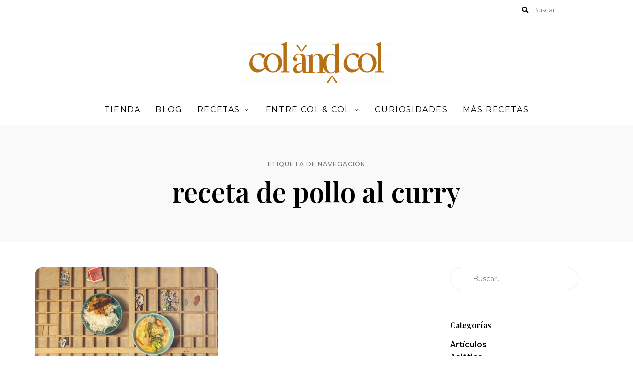

--- FILE ---
content_type: text/html; charset=UTF-8
request_url: https://blog.colandcol.com/etiqueta/receta-de-pollo-al-curry/
body_size: 19945
content:
<!DOCTYPE html>
<html lang="es" class="no-js no-svg">
	<head>
		<meta charset="UTF-8">
		<meta name="viewport" content="width=device-width, initial-scale=1">

		<!-- Google Tag Manager -->
		<script>(function(w,d,s,l,i){w[l]=w[l]||[];w[l].push({'gtm.start':
		new Date().getTime(),event:'gtm.js'});var f=d.getElementsByTagName(s)[0],
		j=d.createElement(s),dl=l!='dataLayer'?'&l='+l:'';j.async=true;j.src=
		'https://www.googletagmanager.com/gtm.js?id='+i+dl;f.parentNode.insertBefore(j,f);
		})(window,document,'script','dataLayer','GTM-N3C4FF5G');</script>
		<!-- End Google Tag Manager -->		
		
		<link rel="profile" href="//gmpg.org/xfn/11">
				<meta name='robots' content='index, follow, max-image-preview:large, max-snippet:-1, max-video-preview:-1' />

	<!-- This site is optimized with the Yoast SEO plugin v26.7 - https://yoast.com/wordpress/plugins/seo/ -->
	<title>receta de pollo al curry archivos - Blog de ColandCol</title>
	<link rel="canonical" href="https://blog.colandcol.com/etiqueta/receta-de-pollo-al-curry/" />
	<meta property="og:locale" content="es_ES" />
	<meta property="og:type" content="article" />
	<meta property="og:title" content="receta de pollo al curry archivos - Blog de ColandCol" />
	<meta property="og:url" content="https://blog.colandcol.com/etiqueta/receta-de-pollo-al-curry/" />
	<meta property="og:site_name" content="Blog de ColandCol" />
	<meta name="twitter:card" content="summary_large_image" />
	<script type="application/ld+json" class="yoast-schema-graph">{"@context":"https://schema.org","@graph":[{"@type":"CollectionPage","@id":"https://blog.colandcol.com/etiqueta/receta-de-pollo-al-curry/","url":"https://blog.colandcol.com/etiqueta/receta-de-pollo-al-curry/","name":"receta de pollo al curry archivos - Blog de ColandCol","isPartOf":{"@id":"https://blog.colandcol.com/#website"},"primaryImageOfPage":{"@id":"https://blog.colandcol.com/etiqueta/receta-de-pollo-al-curry/#primaryimage"},"image":{"@id":"https://blog.colandcol.com/etiqueta/receta-de-pollo-al-curry/#primaryimage"},"thumbnailUrl":"https://blog.colandcol.com/wp-content/uploads/2022/08/Pollo-tailandes-curry-rojo-col-and-col.jpeg","breadcrumb":{"@id":"https://blog.colandcol.com/etiqueta/receta-de-pollo-al-curry/#breadcrumb"},"inLanguage":"es"},{"@type":"ImageObject","inLanguage":"es","@id":"https://blog.colandcol.com/etiqueta/receta-de-pollo-al-curry/#primaryimage","url":"https://blog.colandcol.com/wp-content/uploads/2022/08/Pollo-tailandes-curry-rojo-col-and-col.jpeg","contentUrl":"https://blog.colandcol.com/wp-content/uploads/2022/08/Pollo-tailandes-curry-rojo-col-and-col.jpeg","width":1024,"height":683,"caption":"Pollo-tailandes-curry-rojo-col-and-col"},{"@type":"BreadcrumbList","@id":"https://blog.colandcol.com/etiqueta/receta-de-pollo-al-curry/#breadcrumb","itemListElement":[{"@type":"ListItem","position":1,"name":"Portada","item":"https://blog.colandcol.com/"},{"@type":"ListItem","position":2,"name":"receta de pollo al curry"}]},{"@type":"WebSite","@id":"https://blog.colandcol.com/#website","url":"https://blog.colandcol.com/","name":"Blog de ColandCol","description":"Últimas recetas y noticias","publisher":{"@id":"https://blog.colandcol.com/#organization"},"potentialAction":[{"@type":"SearchAction","target":{"@type":"EntryPoint","urlTemplate":"https://blog.colandcol.com/?s={search_term_string}"},"query-input":{"@type":"PropertyValueSpecification","valueRequired":true,"valueName":"search_term_string"}}],"inLanguage":"es"},{"@type":"Organization","@id":"https://blog.colandcol.com/#organization","name":"Col&Col","url":"https://blog.colandcol.com/","logo":{"@type":"ImageObject","inLanguage":"es","@id":"https://blog.colandcol.com/#/schema/logo/image/","url":"http://178.62.209.60/blog/wp-content/uploads/2022/06/cropped-LOGO-COLANDCOL.png","contentUrl":"http://178.62.209.60/blog/wp-content/uploads/2022/06/cropped-LOGO-COLANDCOL.png","width":1500,"height":459,"caption":"Col&Col"},"image":{"@id":"https://blog.colandcol.com/#/schema/logo/image/"}}]}</script>
	<!-- / Yoast SEO plugin. -->


<link rel='dns-prefetch' href='//www.googletagmanager.com' />
<link rel='dns-prefetch' href='//fonts.googleapis.com' />
<link rel="alternate" type="application/rss+xml" title="Blog de ColandCol &raquo; Feed" href="https://blog.colandcol.com/feed/" />
<link rel="alternate" type="application/rss+xml" title="Blog de ColandCol &raquo; Feed de los comentarios" href="https://blog.colandcol.com/comments/feed/" />
<link rel="alternate" type="application/rss+xml" title="Blog de ColandCol &raquo; Etiqueta receta de pollo al curry del feed" href="https://blog.colandcol.com/etiqueta/receta-de-pollo-al-curry/feed/" />
<script>(()=>{"use strict";const e=[400,500,600,700,800,900],t=e=>`wprm-min-${e}`,n=e=>`wprm-max-${e}`,s=new Set,o="ResizeObserver"in window,r=o?new ResizeObserver((e=>{for(const t of e)c(t.target)})):null,i=.5/(window.devicePixelRatio||1);function c(s){const o=s.getBoundingClientRect().width||0;for(let r=0;r<e.length;r++){const c=e[r],a=o<=c+i;o>c+i?s.classList.add(t(c)):s.classList.remove(t(c)),a?s.classList.add(n(c)):s.classList.remove(n(c))}}function a(e){s.has(e)||(s.add(e),r&&r.observe(e),c(e))}!function(e=document){e.querySelectorAll(".wprm-recipe").forEach(a)}();if(new MutationObserver((e=>{for(const t of e)for(const e of t.addedNodes)e instanceof Element&&(e.matches?.(".wprm-recipe")&&a(e),e.querySelectorAll?.(".wprm-recipe").forEach(a))})).observe(document.documentElement,{childList:!0,subtree:!0}),!o){let e=0;addEventListener("resize",(()=>{e&&cancelAnimationFrame(e),e=requestAnimationFrame((()=>s.forEach(c)))}),{passive:!0})}})();</script><style id='wp-img-auto-sizes-contain-inline-css' type='text/css'>
img:is([sizes=auto i],[sizes^="auto," i]){contain-intrinsic-size:3000px 1500px}
/*# sourceURL=wp-img-auto-sizes-contain-inline-css */
</style>
<link rel='stylesheet' id='wprm-public-css' href='https://blog.colandcol.com/wp-content/plugins/wp-recipe-maker/dist/public-modern.css?ver=10.2.4' type='text/css' media='all' />
<link rel='stylesheet' id='tinysalt-theme-google-fonts-css' href='https://fonts.googleapis.com/css?family=Montserrat%3A100%2C200%2C300%2C400%2C500%2C600%2C700%2C800%7CPlayfair+Display%3A100%2C200%2C300%2C400%2C500%2C600%2C700%2C800&#038;display=swap&#038;ver=2022061201' type='text/css' media='all' />
<link rel='stylesheet' id='slick-css' href='https://blog.colandcol.com/wp-content/themes/tinysalt/assets/libs/slick/slick.css?ver=1.6.0' type='text/css' media='all' />
<link rel='stylesheet' id='font-awesome-all-css' href='https://blog.colandcol.com/wp-content/themes/tinysalt/assets/fonts/font-awesome/css/all.min.css?ver=5.14.0' type='text/css' media='all' />
<link rel='stylesheet' id='elegant-font-css' href='https://blog.colandcol.com/wp-content/themes/tinysalt/assets/fonts/elegant-font/font.css?ver=6.9' type='text/css' media='all' />
<style id='wp-block-library-inline-css' type='text/css'>
:root{--wp-block-synced-color:#7a00df;--wp-block-synced-color--rgb:122,0,223;--wp-bound-block-color:var(--wp-block-synced-color);--wp-editor-canvas-background:#ddd;--wp-admin-theme-color:#007cba;--wp-admin-theme-color--rgb:0,124,186;--wp-admin-theme-color-darker-10:#006ba1;--wp-admin-theme-color-darker-10--rgb:0,107,160.5;--wp-admin-theme-color-darker-20:#005a87;--wp-admin-theme-color-darker-20--rgb:0,90,135;--wp-admin-border-width-focus:2px}@media (min-resolution:192dpi){:root{--wp-admin-border-width-focus:1.5px}}.wp-element-button{cursor:pointer}:root .has-very-light-gray-background-color{background-color:#eee}:root .has-very-dark-gray-background-color{background-color:#313131}:root .has-very-light-gray-color{color:#eee}:root .has-very-dark-gray-color{color:#313131}:root .has-vivid-green-cyan-to-vivid-cyan-blue-gradient-background{background:linear-gradient(135deg,#00d084,#0693e3)}:root .has-purple-crush-gradient-background{background:linear-gradient(135deg,#34e2e4,#4721fb 50%,#ab1dfe)}:root .has-hazy-dawn-gradient-background{background:linear-gradient(135deg,#faaca8,#dad0ec)}:root .has-subdued-olive-gradient-background{background:linear-gradient(135deg,#fafae1,#67a671)}:root .has-atomic-cream-gradient-background{background:linear-gradient(135deg,#fdd79a,#004a59)}:root .has-nightshade-gradient-background{background:linear-gradient(135deg,#330968,#31cdcf)}:root .has-midnight-gradient-background{background:linear-gradient(135deg,#020381,#2874fc)}:root{--wp--preset--font-size--normal:16px;--wp--preset--font-size--huge:42px}.has-regular-font-size{font-size:1em}.has-larger-font-size{font-size:2.625em}.has-normal-font-size{font-size:var(--wp--preset--font-size--normal)}.has-huge-font-size{font-size:var(--wp--preset--font-size--huge)}.has-text-align-center{text-align:center}.has-text-align-left{text-align:left}.has-text-align-right{text-align:right}.has-fit-text{white-space:nowrap!important}#end-resizable-editor-section{display:none}.aligncenter{clear:both}.items-justified-left{justify-content:flex-start}.items-justified-center{justify-content:center}.items-justified-right{justify-content:flex-end}.items-justified-space-between{justify-content:space-between}.screen-reader-text{border:0;clip-path:inset(50%);height:1px;margin:-1px;overflow:hidden;padding:0;position:absolute;width:1px;word-wrap:normal!important}.screen-reader-text:focus{background-color:#ddd;clip-path:none;color:#444;display:block;font-size:1em;height:auto;left:5px;line-height:normal;padding:15px 23px 14px;text-decoration:none;top:5px;width:auto;z-index:100000}html :where(.has-border-color){border-style:solid}html :where([style*=border-top-color]){border-top-style:solid}html :where([style*=border-right-color]){border-right-style:solid}html :where([style*=border-bottom-color]){border-bottom-style:solid}html :where([style*=border-left-color]){border-left-style:solid}html :where([style*=border-width]){border-style:solid}html :where([style*=border-top-width]){border-top-style:solid}html :where([style*=border-right-width]){border-right-style:solid}html :where([style*=border-bottom-width]){border-bottom-style:solid}html :where([style*=border-left-width]){border-left-style:solid}html :where(img[class*=wp-image-]){height:auto;max-width:100%}:where(figure){margin:0 0 1em}html :where(.is-position-sticky){--wp-admin--admin-bar--position-offset:var(--wp-admin--admin-bar--height,0px)}@media screen and (max-width:600px){html :where(.is-position-sticky){--wp-admin--admin-bar--position-offset:0px}}

/*# sourceURL=wp-block-library-inline-css */
</style><style id='wp-block-categories-inline-css' type='text/css'>
.wp-block-categories{box-sizing:border-box}.wp-block-categories.alignleft{margin-right:2em}.wp-block-categories.alignright{margin-left:2em}.wp-block-categories.wp-block-categories-dropdown.aligncenter{text-align:center}.wp-block-categories .wp-block-categories__label{display:block;width:100%}
/*# sourceURL=https://blog.colandcol.com/wp-includes/blocks/categories/style.min.css */
</style>
<style id='wp-block-heading-inline-css' type='text/css'>
h1:where(.wp-block-heading).has-background,h2:where(.wp-block-heading).has-background,h3:where(.wp-block-heading).has-background,h4:where(.wp-block-heading).has-background,h5:where(.wp-block-heading).has-background,h6:where(.wp-block-heading).has-background{padding:1.25em 2.375em}h1.has-text-align-left[style*=writing-mode]:where([style*=vertical-lr]),h1.has-text-align-right[style*=writing-mode]:where([style*=vertical-rl]),h2.has-text-align-left[style*=writing-mode]:where([style*=vertical-lr]),h2.has-text-align-right[style*=writing-mode]:where([style*=vertical-rl]),h3.has-text-align-left[style*=writing-mode]:where([style*=vertical-lr]),h3.has-text-align-right[style*=writing-mode]:where([style*=vertical-rl]),h4.has-text-align-left[style*=writing-mode]:where([style*=vertical-lr]),h4.has-text-align-right[style*=writing-mode]:where([style*=vertical-rl]),h5.has-text-align-left[style*=writing-mode]:where([style*=vertical-lr]),h5.has-text-align-right[style*=writing-mode]:where([style*=vertical-rl]),h6.has-text-align-left[style*=writing-mode]:where([style*=vertical-lr]),h6.has-text-align-right[style*=writing-mode]:where([style*=vertical-rl]){rotate:180deg}
/*# sourceURL=https://blog.colandcol.com/wp-includes/blocks/heading/style.min.css */
</style>
<style id='wp-block-latest-posts-inline-css' type='text/css'>
.wp-block-latest-posts{box-sizing:border-box}.wp-block-latest-posts.alignleft{margin-right:2em}.wp-block-latest-posts.alignright{margin-left:2em}.wp-block-latest-posts.wp-block-latest-posts__list{list-style:none}.wp-block-latest-posts.wp-block-latest-posts__list li{clear:both;overflow-wrap:break-word}.wp-block-latest-posts.is-grid{display:flex;flex-wrap:wrap}.wp-block-latest-posts.is-grid li{margin:0 1.25em 1.25em 0;width:100%}@media (min-width:600px){.wp-block-latest-posts.columns-2 li{width:calc(50% - .625em)}.wp-block-latest-posts.columns-2 li:nth-child(2n){margin-right:0}.wp-block-latest-posts.columns-3 li{width:calc(33.33333% - .83333em)}.wp-block-latest-posts.columns-3 li:nth-child(3n){margin-right:0}.wp-block-latest-posts.columns-4 li{width:calc(25% - .9375em)}.wp-block-latest-posts.columns-4 li:nth-child(4n){margin-right:0}.wp-block-latest-posts.columns-5 li{width:calc(20% - 1em)}.wp-block-latest-posts.columns-5 li:nth-child(5n){margin-right:0}.wp-block-latest-posts.columns-6 li{width:calc(16.66667% - 1.04167em)}.wp-block-latest-posts.columns-6 li:nth-child(6n){margin-right:0}}:root :where(.wp-block-latest-posts.is-grid){padding:0}:root :where(.wp-block-latest-posts.wp-block-latest-posts__list){padding-left:0}.wp-block-latest-posts__post-author,.wp-block-latest-posts__post-date{display:block;font-size:.8125em}.wp-block-latest-posts__post-excerpt,.wp-block-latest-posts__post-full-content{margin-bottom:1em;margin-top:.5em}.wp-block-latest-posts__featured-image a{display:inline-block}.wp-block-latest-posts__featured-image img{height:auto;max-width:100%;width:auto}.wp-block-latest-posts__featured-image.alignleft{float:left;margin-right:1em}.wp-block-latest-posts__featured-image.alignright{float:right;margin-left:1em}.wp-block-latest-posts__featured-image.aligncenter{margin-bottom:1em;text-align:center}
/*# sourceURL=https://blog.colandcol.com/wp-includes/blocks/latest-posts/style.min.css */
</style>
<style id='wp-block-media-text-inline-css' type='text/css'>
.wp-block-media-text{box-sizing:border-box;
  /*!rtl:begin:ignore*/direction:ltr;
  /*!rtl:end:ignore*/display:grid;grid-template-columns:50% 1fr;grid-template-rows:auto}.wp-block-media-text.has-media-on-the-right{grid-template-columns:1fr 50%}.wp-block-media-text.is-vertically-aligned-top>.wp-block-media-text__content,.wp-block-media-text.is-vertically-aligned-top>.wp-block-media-text__media{align-self:start}.wp-block-media-text.is-vertically-aligned-center>.wp-block-media-text__content,.wp-block-media-text.is-vertically-aligned-center>.wp-block-media-text__media,.wp-block-media-text>.wp-block-media-text__content,.wp-block-media-text>.wp-block-media-text__media{align-self:center}.wp-block-media-text.is-vertically-aligned-bottom>.wp-block-media-text__content,.wp-block-media-text.is-vertically-aligned-bottom>.wp-block-media-text__media{align-self:end}.wp-block-media-text>.wp-block-media-text__media{
  /*!rtl:begin:ignore*/grid-column:1;grid-row:1;
  /*!rtl:end:ignore*/margin:0}.wp-block-media-text>.wp-block-media-text__content{direction:ltr;
  /*!rtl:begin:ignore*/grid-column:2;grid-row:1;
  /*!rtl:end:ignore*/padding:0 8%;word-break:break-word}.wp-block-media-text.has-media-on-the-right>.wp-block-media-text__media{
  /*!rtl:begin:ignore*/grid-column:2;grid-row:1
  /*!rtl:end:ignore*/}.wp-block-media-text.has-media-on-the-right>.wp-block-media-text__content{
  /*!rtl:begin:ignore*/grid-column:1;grid-row:1
  /*!rtl:end:ignore*/}.wp-block-media-text__media a{display:block}.wp-block-media-text__media img,.wp-block-media-text__media video{height:auto;max-width:unset;vertical-align:middle;width:100%}.wp-block-media-text.is-image-fill>.wp-block-media-text__media{background-size:cover;height:100%;min-height:250px}.wp-block-media-text.is-image-fill>.wp-block-media-text__media>a{display:block;height:100%}.wp-block-media-text.is-image-fill>.wp-block-media-text__media img{height:1px;margin:-1px;overflow:hidden;padding:0;position:absolute;width:1px;clip:rect(0,0,0,0);border:0}.wp-block-media-text.is-image-fill-element>.wp-block-media-text__media{height:100%;min-height:250px}.wp-block-media-text.is-image-fill-element>.wp-block-media-text__media>a{display:block;height:100%}.wp-block-media-text.is-image-fill-element>.wp-block-media-text__media img{height:100%;object-fit:cover;width:100%}@media (max-width:600px){.wp-block-media-text.is-stacked-on-mobile{grid-template-columns:100%!important}.wp-block-media-text.is-stacked-on-mobile>.wp-block-media-text__media{grid-column:1;grid-row:1}.wp-block-media-text.is-stacked-on-mobile>.wp-block-media-text__content{grid-column:1;grid-row:2}}
/*# sourceURL=https://blog.colandcol.com/wp-includes/blocks/media-text/style.min.css */
</style>
<style id='wp-block-search-inline-css' type='text/css'>
.wp-block-search__button{margin-left:10px;word-break:normal}.wp-block-search__button.has-icon{line-height:0}.wp-block-search__button svg{height:1.25em;min-height:24px;min-width:24px;width:1.25em;fill:currentColor;vertical-align:text-bottom}:where(.wp-block-search__button){border:1px solid #ccc;padding:6px 10px}.wp-block-search__inside-wrapper{display:flex;flex:auto;flex-wrap:nowrap;max-width:100%}.wp-block-search__label{width:100%}.wp-block-search.wp-block-search__button-only .wp-block-search__button{box-sizing:border-box;display:flex;flex-shrink:0;justify-content:center;margin-left:0;max-width:100%}.wp-block-search.wp-block-search__button-only .wp-block-search__inside-wrapper{min-width:0!important;transition-property:width}.wp-block-search.wp-block-search__button-only .wp-block-search__input{flex-basis:100%;transition-duration:.3s}.wp-block-search.wp-block-search__button-only.wp-block-search__searchfield-hidden,.wp-block-search.wp-block-search__button-only.wp-block-search__searchfield-hidden .wp-block-search__inside-wrapper{overflow:hidden}.wp-block-search.wp-block-search__button-only.wp-block-search__searchfield-hidden .wp-block-search__input{border-left-width:0!important;border-right-width:0!important;flex-basis:0;flex-grow:0;margin:0;min-width:0!important;padding-left:0!important;padding-right:0!important;width:0!important}:where(.wp-block-search__input){appearance:none;border:1px solid #949494;flex-grow:1;font-family:inherit;font-size:inherit;font-style:inherit;font-weight:inherit;letter-spacing:inherit;line-height:inherit;margin-left:0;margin-right:0;min-width:3rem;padding:8px;text-decoration:unset!important;text-transform:inherit}:where(.wp-block-search__button-inside .wp-block-search__inside-wrapper){background-color:#fff;border:1px solid #949494;box-sizing:border-box;padding:4px}:where(.wp-block-search__button-inside .wp-block-search__inside-wrapper) .wp-block-search__input{border:none;border-radius:0;padding:0 4px}:where(.wp-block-search__button-inside .wp-block-search__inside-wrapper) .wp-block-search__input:focus{outline:none}:where(.wp-block-search__button-inside .wp-block-search__inside-wrapper) :where(.wp-block-search__button){padding:4px 8px}.wp-block-search.aligncenter .wp-block-search__inside-wrapper{margin:auto}.wp-block[data-align=right] .wp-block-search.wp-block-search__button-only .wp-block-search__inside-wrapper{float:right}
/*# sourceURL=https://blog.colandcol.com/wp-includes/blocks/search/style.min.css */
</style>
<style id='wp-block-group-inline-css' type='text/css'>
.wp-block-group{box-sizing:border-box}:where(.wp-block-group.wp-block-group-is-layout-constrained){position:relative}
/*# sourceURL=https://blog.colandcol.com/wp-includes/blocks/group/style.min.css */
</style>
<style id='wp-block-paragraph-inline-css' type='text/css'>
.is-small-text{font-size:.875em}.is-regular-text{font-size:1em}.is-large-text{font-size:2.25em}.is-larger-text{font-size:3em}.has-drop-cap:not(:focus):first-letter{float:left;font-size:8.4em;font-style:normal;font-weight:100;line-height:.68;margin:.05em .1em 0 0;text-transform:uppercase}body.rtl .has-drop-cap:not(:focus):first-letter{float:none;margin-left:.1em}p.has-drop-cap.has-background{overflow:hidden}:root :where(p.has-background){padding:1.25em 2.375em}:where(p.has-text-color:not(.has-link-color)) a{color:inherit}p.has-text-align-left[style*="writing-mode:vertical-lr"],p.has-text-align-right[style*="writing-mode:vertical-rl"]{rotate:180deg}
/*# sourceURL=https://blog.colandcol.com/wp-includes/blocks/paragraph/style.min.css */
</style>
<style id='global-styles-inline-css' type='text/css'>
:root{--wp--preset--aspect-ratio--square: 1;--wp--preset--aspect-ratio--4-3: 4/3;--wp--preset--aspect-ratio--3-4: 3/4;--wp--preset--aspect-ratio--3-2: 3/2;--wp--preset--aspect-ratio--2-3: 2/3;--wp--preset--aspect-ratio--16-9: 16/9;--wp--preset--aspect-ratio--9-16: 9/16;--wp--preset--color--black: #000000;--wp--preset--color--cyan-bluish-gray: #abb8c3;--wp--preset--color--white: #ffffff;--wp--preset--color--pale-pink: #f78da7;--wp--preset--color--vivid-red: #cf2e2e;--wp--preset--color--luminous-vivid-orange: #ff6900;--wp--preset--color--luminous-vivid-amber: #fcb900;--wp--preset--color--light-green-cyan: #7bdcb5;--wp--preset--color--vivid-green-cyan: #00d084;--wp--preset--color--pale-cyan-blue: #8ed1fc;--wp--preset--color--vivid-cyan-blue: #0693e3;--wp--preset--color--vivid-purple: #9b51e0;--wp--preset--gradient--vivid-cyan-blue-to-vivid-purple: linear-gradient(135deg,rgb(6,147,227) 0%,rgb(155,81,224) 100%);--wp--preset--gradient--light-green-cyan-to-vivid-green-cyan: linear-gradient(135deg,rgb(122,220,180) 0%,rgb(0,208,130) 100%);--wp--preset--gradient--luminous-vivid-amber-to-luminous-vivid-orange: linear-gradient(135deg,rgb(252,185,0) 0%,rgb(255,105,0) 100%);--wp--preset--gradient--luminous-vivid-orange-to-vivid-red: linear-gradient(135deg,rgb(255,105,0) 0%,rgb(207,46,46) 100%);--wp--preset--gradient--very-light-gray-to-cyan-bluish-gray: linear-gradient(135deg,rgb(238,238,238) 0%,rgb(169,184,195) 100%);--wp--preset--gradient--cool-to-warm-spectrum: linear-gradient(135deg,rgb(74,234,220) 0%,rgb(151,120,209) 20%,rgb(207,42,186) 40%,rgb(238,44,130) 60%,rgb(251,105,98) 80%,rgb(254,248,76) 100%);--wp--preset--gradient--blush-light-purple: linear-gradient(135deg,rgb(255,206,236) 0%,rgb(152,150,240) 100%);--wp--preset--gradient--blush-bordeaux: linear-gradient(135deg,rgb(254,205,165) 0%,rgb(254,45,45) 50%,rgb(107,0,62) 100%);--wp--preset--gradient--luminous-dusk: linear-gradient(135deg,rgb(255,203,112) 0%,rgb(199,81,192) 50%,rgb(65,88,208) 100%);--wp--preset--gradient--pale-ocean: linear-gradient(135deg,rgb(255,245,203) 0%,rgb(182,227,212) 50%,rgb(51,167,181) 100%);--wp--preset--gradient--electric-grass: linear-gradient(135deg,rgb(202,248,128) 0%,rgb(113,206,126) 100%);--wp--preset--gradient--midnight: linear-gradient(135deg,rgb(2,3,129) 0%,rgb(40,116,252) 100%);--wp--preset--font-size--small: 13px;--wp--preset--font-size--medium: 20px;--wp--preset--font-size--large: 36px;--wp--preset--font-size--x-large: 42px;--wp--preset--spacing--20: 0.44rem;--wp--preset--spacing--30: 0.67rem;--wp--preset--spacing--40: 1rem;--wp--preset--spacing--50: 1.5rem;--wp--preset--spacing--60: 2.25rem;--wp--preset--spacing--70: 3.38rem;--wp--preset--spacing--80: 5.06rem;--wp--preset--shadow--natural: 6px 6px 9px rgba(0, 0, 0, 0.2);--wp--preset--shadow--deep: 12px 12px 50px rgba(0, 0, 0, 0.4);--wp--preset--shadow--sharp: 6px 6px 0px rgba(0, 0, 0, 0.2);--wp--preset--shadow--outlined: 6px 6px 0px -3px rgb(255, 255, 255), 6px 6px rgb(0, 0, 0);--wp--preset--shadow--crisp: 6px 6px 0px rgb(0, 0, 0);}:where(.is-layout-flex){gap: 0.5em;}:where(.is-layout-grid){gap: 0.5em;}body .is-layout-flex{display: flex;}.is-layout-flex{flex-wrap: wrap;align-items: center;}.is-layout-flex > :is(*, div){margin: 0;}body .is-layout-grid{display: grid;}.is-layout-grid > :is(*, div){margin: 0;}:where(.wp-block-columns.is-layout-flex){gap: 2em;}:where(.wp-block-columns.is-layout-grid){gap: 2em;}:where(.wp-block-post-template.is-layout-flex){gap: 1.25em;}:where(.wp-block-post-template.is-layout-grid){gap: 1.25em;}.has-black-color{color: var(--wp--preset--color--black) !important;}.has-cyan-bluish-gray-color{color: var(--wp--preset--color--cyan-bluish-gray) !important;}.has-white-color{color: var(--wp--preset--color--white) !important;}.has-pale-pink-color{color: var(--wp--preset--color--pale-pink) !important;}.has-vivid-red-color{color: var(--wp--preset--color--vivid-red) !important;}.has-luminous-vivid-orange-color{color: var(--wp--preset--color--luminous-vivid-orange) !important;}.has-luminous-vivid-amber-color{color: var(--wp--preset--color--luminous-vivid-amber) !important;}.has-light-green-cyan-color{color: var(--wp--preset--color--light-green-cyan) !important;}.has-vivid-green-cyan-color{color: var(--wp--preset--color--vivid-green-cyan) !important;}.has-pale-cyan-blue-color{color: var(--wp--preset--color--pale-cyan-blue) !important;}.has-vivid-cyan-blue-color{color: var(--wp--preset--color--vivid-cyan-blue) !important;}.has-vivid-purple-color{color: var(--wp--preset--color--vivid-purple) !important;}.has-black-background-color{background-color: var(--wp--preset--color--black) !important;}.has-cyan-bluish-gray-background-color{background-color: var(--wp--preset--color--cyan-bluish-gray) !important;}.has-white-background-color{background-color: var(--wp--preset--color--white) !important;}.has-pale-pink-background-color{background-color: var(--wp--preset--color--pale-pink) !important;}.has-vivid-red-background-color{background-color: var(--wp--preset--color--vivid-red) !important;}.has-luminous-vivid-orange-background-color{background-color: var(--wp--preset--color--luminous-vivid-orange) !important;}.has-luminous-vivid-amber-background-color{background-color: var(--wp--preset--color--luminous-vivid-amber) !important;}.has-light-green-cyan-background-color{background-color: var(--wp--preset--color--light-green-cyan) !important;}.has-vivid-green-cyan-background-color{background-color: var(--wp--preset--color--vivid-green-cyan) !important;}.has-pale-cyan-blue-background-color{background-color: var(--wp--preset--color--pale-cyan-blue) !important;}.has-vivid-cyan-blue-background-color{background-color: var(--wp--preset--color--vivid-cyan-blue) !important;}.has-vivid-purple-background-color{background-color: var(--wp--preset--color--vivid-purple) !important;}.has-black-border-color{border-color: var(--wp--preset--color--black) !important;}.has-cyan-bluish-gray-border-color{border-color: var(--wp--preset--color--cyan-bluish-gray) !important;}.has-white-border-color{border-color: var(--wp--preset--color--white) !important;}.has-pale-pink-border-color{border-color: var(--wp--preset--color--pale-pink) !important;}.has-vivid-red-border-color{border-color: var(--wp--preset--color--vivid-red) !important;}.has-luminous-vivid-orange-border-color{border-color: var(--wp--preset--color--luminous-vivid-orange) !important;}.has-luminous-vivid-amber-border-color{border-color: var(--wp--preset--color--luminous-vivid-amber) !important;}.has-light-green-cyan-border-color{border-color: var(--wp--preset--color--light-green-cyan) !important;}.has-vivid-green-cyan-border-color{border-color: var(--wp--preset--color--vivid-green-cyan) !important;}.has-pale-cyan-blue-border-color{border-color: var(--wp--preset--color--pale-cyan-blue) !important;}.has-vivid-cyan-blue-border-color{border-color: var(--wp--preset--color--vivid-cyan-blue) !important;}.has-vivid-purple-border-color{border-color: var(--wp--preset--color--vivid-purple) !important;}.has-vivid-cyan-blue-to-vivid-purple-gradient-background{background: var(--wp--preset--gradient--vivid-cyan-blue-to-vivid-purple) !important;}.has-light-green-cyan-to-vivid-green-cyan-gradient-background{background: var(--wp--preset--gradient--light-green-cyan-to-vivid-green-cyan) !important;}.has-luminous-vivid-amber-to-luminous-vivid-orange-gradient-background{background: var(--wp--preset--gradient--luminous-vivid-amber-to-luminous-vivid-orange) !important;}.has-luminous-vivid-orange-to-vivid-red-gradient-background{background: var(--wp--preset--gradient--luminous-vivid-orange-to-vivid-red) !important;}.has-very-light-gray-to-cyan-bluish-gray-gradient-background{background: var(--wp--preset--gradient--very-light-gray-to-cyan-bluish-gray) !important;}.has-cool-to-warm-spectrum-gradient-background{background: var(--wp--preset--gradient--cool-to-warm-spectrum) !important;}.has-blush-light-purple-gradient-background{background: var(--wp--preset--gradient--blush-light-purple) !important;}.has-blush-bordeaux-gradient-background{background: var(--wp--preset--gradient--blush-bordeaux) !important;}.has-luminous-dusk-gradient-background{background: var(--wp--preset--gradient--luminous-dusk) !important;}.has-pale-ocean-gradient-background{background: var(--wp--preset--gradient--pale-ocean) !important;}.has-electric-grass-gradient-background{background: var(--wp--preset--gradient--electric-grass) !important;}.has-midnight-gradient-background{background: var(--wp--preset--gradient--midnight) !important;}.has-small-font-size{font-size: var(--wp--preset--font-size--small) !important;}.has-medium-font-size{font-size: var(--wp--preset--font-size--medium) !important;}.has-large-font-size{font-size: var(--wp--preset--font-size--large) !important;}.has-x-large-font-size{font-size: var(--wp--preset--font-size--x-large) !important;}
/*# sourceURL=global-styles-inline-css */
</style>

<link rel='stylesheet' id='tinysalt-theme-style-css' href='https://blog.colandcol.com/wp-content/themes/tinysalt/assets/css/front/main.min.css?ver=2022061201' type='text/css' media='all' />
<style id='tinysalt-theme-style-inline-css' type='text/css'>
:root { --primary-color: #cc6600; --primary-color-semi: rgba(204, 102, 0, 0.3); --gradient-start: #cc6600; --gradient-end: #cc6600; --body-font: "Montserrat"; }  .sidemenu.light-color .container, .sidemenu.dark-color .container { background-color: #ffffff; } .wprm-recipe-container { display: none; }  .site-header { color: #000000; } .header-top-bar, .header-top-bar .secondary-navigation .sub-menu { background-color: #ffffff; } .header-top-bar, .header-top-bar .secondary-navigation .sub-menu { color: #000000; } .site-footer .site-footer-bottom { background-color: #ffffff; } .site-footer .site-footer-bottom { color: #000000; } 
.post-entry h1, .post-entry h2, .post-entry h3, .post-entry h4, .post-entry h5, .post-entry h6 {
	font-weight: 800;
}
 
.entry-content, .home-widget .section-content {
	font-size: 18px;
	line-height: 1.5;
}
  
.posts .post-excerpt {
	font-size: 16px;
	line-height: 1.45;
}
   
.site-header .primary-menu > li > a {
	font-size: 16px;
	font-weight: 400;
	letter-spacing: 0.1em;
}
/*# sourceURL=tinysalt-theme-style-inline-css */
</style>
<link rel='stylesheet' id='justified-gallery-css' href='https://blog.colandcol.com/wp-content/themes/tinysalt/assets/libs/justified-gallery/justifiedGallery.min.css?ver=3.6.5' type='text/css' media='all' />
<style id='wp-emoji-styles-inline-css' type='text/css'>

	img.wp-smiley, img.emoji {
		display: inline !important;
		border: none !important;
		box-shadow: none !important;
		height: 1em !important;
		width: 1em !important;
		margin: 0 0.07em !important;
		vertical-align: -0.1em !important;
		background: none !important;
		padding: 0 !important;
	}
/*# sourceURL=wp-emoji-styles-inline-css */
</style>
<style id='classic-theme-styles-inline-css' type='text/css'>
/*! This file is auto-generated */
.wp-block-button__link{color:#fff;background-color:#32373c;border-radius:9999px;box-shadow:none;text-decoration:none;padding:calc(.667em + 2px) calc(1.333em + 2px);font-size:1.125em}.wp-block-file__button{background:#32373c;color:#fff;text-decoration:none}
/*# sourceURL=/wp-includes/css/classic-themes.min.css */
</style>
<link rel='stylesheet' id='contact-form-7-css' href='https://blog.colandcol.com/wp-content/plugins/contact-form-7/includes/css/styles.css?ver=6.1.4' type='text/css' media='all' />
<script type="text/javascript" src="https://blog.colandcol.com/wp-includes/js/jquery/jquery.min.js?ver=3.7.1" id="jquery-core-js"></script>
<script type="text/javascript" src="https://blog.colandcol.com/wp-includes/js/jquery/jquery-migrate.min.js?ver=3.4.1" id="jquery-migrate-js"></script>
<script type="text/javascript" src="https://blog.colandcol.com/wp-content/themes/tinysalt/assets/js/libs/modernizr.min.js?ver=3.3.1" id="modernizr-js"></script>

<!-- Fragmento de código de la etiqueta de Google (gtag.js) añadida por Site Kit -->
<!-- Fragmento de código de Google Analytics añadido por Site Kit -->
<script type="text/javascript" src="https://www.googletagmanager.com/gtag/js?id=G-J8YG2YX8EK" id="google_gtagjs-js" async></script>
<script type="text/javascript" id="google_gtagjs-js-after">
/* <![CDATA[ */
window.dataLayer = window.dataLayer || [];function gtag(){dataLayer.push(arguments);}
gtag("set","linker",{"domains":["blog.colandcol.com"]});
gtag("js", new Date());
gtag("set", "developer_id.dZTNiMT", true);
gtag("config", "G-J8YG2YX8EK");
//# sourceURL=google_gtagjs-js-after
/* ]]> */
</script>
<link rel="https://api.w.org/" href="https://blog.colandcol.com/wp-json/" /><link rel="alternate" title="JSON" type="application/json" href="https://blog.colandcol.com/wp-json/wp/v2/tags/237" /><link rel="EditURI" type="application/rsd+xml" title="RSD" href="https://blog.colandcol.com/xmlrpc.php?rsd" />
<meta name="generator" content="WordPress 6.9" />
<meta name="generator" content="Site Kit by Google 1.168.0" /><style type="text/css"> .tippy-box[data-theme~="wprm"] { background-color: #333333; color: #FFFFFF; } .tippy-box[data-theme~="wprm"][data-placement^="top"] > .tippy-arrow::before { border-top-color: #333333; } .tippy-box[data-theme~="wprm"][data-placement^="bottom"] > .tippy-arrow::before { border-bottom-color: #333333; } .tippy-box[data-theme~="wprm"][data-placement^="left"] > .tippy-arrow::before { border-left-color: #333333; } .tippy-box[data-theme~="wprm"][data-placement^="right"] > .tippy-arrow::before { border-right-color: #333333; } .tippy-box[data-theme~="wprm"] a { color: #FFFFFF; } .wprm-comment-rating svg { width: 18px !important; height: 18px !important; } img.wprm-comment-rating { width: 90px !important; height: 18px !important; } body { --comment-rating-star-color: #343434; } body { --wprm-popup-font-size: 16px; } body { --wprm-popup-background: #ffffff; } body { --wprm-popup-title: #000000; } body { --wprm-popup-content: #444444; } body { --wprm-popup-button-background: #444444; } body { --wprm-popup-button-text: #ffffff; } body { --wprm-popup-accent: #747B2D; }</style><style type="text/css">.wprm-glossary-term {color: #5A822B;text-decoration: underline;cursor: help;}</style><style type="text/css">.wprm-recipe-template-snippet-basic-buttons {
    font-family: inherit; /* wprm_font_family type=font */
    font-size: 0.9em; /* wprm_font_size type=font_size */
    text-align: center; /* wprm_text_align type=align */
    margin-top: 0px; /* wprm_margin_top type=size */
    margin-bottom: 10px; /* wprm_margin_bottom type=size */
}
.wprm-recipe-template-snippet-basic-buttons a  {
    margin: 5px; /* wprm_margin_button type=size */
    margin: 5px; /* wprm_margin_button type=size */
}

.wprm-recipe-template-snippet-basic-buttons a:first-child {
    margin-left: 0;
}
.wprm-recipe-template-snippet-basic-buttons a:last-child {
    margin-right: 0;
}.wprm-recipe-template-meadow {
    margin: 20px auto;
    background-color: #ffffff; /* wprm_background type=color */
    font-family: "Inter", sans-serif; /* wprm_main_font_family type=font */
    font-size: 16px; /* wprm_main_font_size type=font_size */
    line-height: 1.5em; /* wprm_main_line_height type=font_size */
    color: #000000; /* wprm_main_text type=color */
    max-width: 1600px; /* wprm_max_width type=size */

    --meadow-accent-color: #747B2D; /* wprm_accent_color type=color */
    --meadow-main-background-color: #F3F4EC; /* wprm_main_background_color type=color */

    border: 0;
    border-top: 1px solid var(--meadow-accent-color);

    --meadow-list-border-color: #DEB538; /* wprm_list_border_color type=color */
}
.wprm-recipe-template-meadow a {
    color: #000000; /* wprm_link type=color */
}
.wprm-recipe-template-meadow p, .wprm-recipe-template-meadow li {
    font-family: "Inter", sans-serif; /* wprm_main_font_family type=font */
    font-size: 1em;
    line-height: 1.5em; /* wprm_main_line_height type=font_size */
}
.wprm-recipe-template-meadow li {
    margin: 0 0 0 32px;
    padding: 0;
}
.rtl .wprm-recipe-template-meadow li {
    margin: 0 32px 0 0;
}
.wprm-recipe-template-meadow ol, .wprm-recipe-template-meadow ul {
    margin: 0;
    padding: 0;
}
.wprm-recipe-template-meadow br {
    display: none;
}
.wprm-recipe-template-meadow .wprm-recipe-name,
.wprm-recipe-template-meadow .wprm-recipe-header {
    font-family: "Gloock", serif; /* wprm_header_font_family type=font */
    color: #1e1e1e; /* wprm_header_text type=color */
    line-height: 1.3em; /* wprm_header_line_height type=font_size */
}
.wprm-recipe-template-meadow .wprm-recipe-header * {
    font-family: "Inter", sans-serif; /* wprm_main_font_family type=font */
}
.wprm-recipe-template-meadow h1,
.wprm-recipe-template-meadow h2,
.wprm-recipe-template-meadow h3,
.wprm-recipe-template-meadow h4,
.wprm-recipe-template-meadow h5,
.wprm-recipe-template-meadow h6 {
    font-family: "Gloock", serif; /* wprm_header_font_family type=font */
    color: #1e1e1e; /* wprm_header_text type=color */
    line-height: 1.3em; /* wprm_header_line_height type=font_size */
    margin: 0;
    padding: 0;
}
.wprm-recipe-template-meadow .wprm-recipe-header {
    margin-top: 1.2em;
}
.wprm-recipe-template-meadow h1 {
    font-size: 2.2em; /* wprm_h1_size type=font_size */
}
.wprm-recipe-template-meadow h2 {
    font-size: 2.2em; /* wprm_h2_size type=font_size */
}
.wprm-recipe-template-meadow h3 {
    font-size: 1.8em; /* wprm_h3_size type=font_size */
}
.wprm-recipe-template-meadow h4 {
    font-size: 1em; /* wprm_h4_size type=font_size */
}
.wprm-recipe-template-meadow h5 {
    font-size: 1em; /* wprm_h5_size type=font_size */
}
.wprm-recipe-template-meadow h6 {
    font-size: 1em; /* wprm_h6_size type=font_size */
}
.wprm-recipe-template-meadow .meadow-header-meta {
    max-width: 800px;
    margin: 0 auto;
}.wprm-recipe-template-compact-howto {
    margin: 20px auto;
    background-color: #fafafa; /* wprm_background type=color */
    font-family: -apple-system, BlinkMacSystemFont, "Segoe UI", Roboto, Oxygen-Sans, Ubuntu, Cantarell, "Helvetica Neue", sans-serif; /* wprm_main_font_family type=font */
    font-size: 0.9em; /* wprm_main_font_size type=font_size */
    line-height: 1.5em; /* wprm_main_line_height type=font_size */
    color: #333333; /* wprm_main_text type=color */
    max-width: 650px; /* wprm_max_width type=size */
}
.wprm-recipe-template-compact-howto a {
    color: #3498db; /* wprm_link type=color */
}
.wprm-recipe-template-compact-howto p, .wprm-recipe-template-compact-howto li {
    font-family: -apple-system, BlinkMacSystemFont, "Segoe UI", Roboto, Oxygen-Sans, Ubuntu, Cantarell, "Helvetica Neue", sans-serif; /* wprm_main_font_family type=font */
    font-size: 1em !important;
    line-height: 1.5em !important; /* wprm_main_line_height type=font_size */
}
.wprm-recipe-template-compact-howto li {
    margin: 0 0 0 32px !important;
    padding: 0 !important;
}
.rtl .wprm-recipe-template-compact-howto li {
    margin: 0 32px 0 0 !important;
}
.wprm-recipe-template-compact-howto ol, .wprm-recipe-template-compact-howto ul {
    margin: 0 !important;
    padding: 0 !important;
}
.wprm-recipe-template-compact-howto br {
    display: none;
}
.wprm-recipe-template-compact-howto .wprm-recipe-name,
.wprm-recipe-template-compact-howto .wprm-recipe-header {
    font-family: -apple-system, BlinkMacSystemFont, "Segoe UI", Roboto, Oxygen-Sans, Ubuntu, Cantarell, "Helvetica Neue", sans-serif; /* wprm_header_font_family type=font */
    color: #000000; /* wprm_header_text type=color */
    line-height: 1.3em; /* wprm_header_line_height type=font_size */
}
.wprm-recipe-template-compact-howto .wprm-recipe-header * {
    font-family: -apple-system, BlinkMacSystemFont, "Segoe UI", Roboto, Oxygen-Sans, Ubuntu, Cantarell, "Helvetica Neue", sans-serif; /* wprm_main_font_family type=font */
}
.wprm-recipe-template-compact-howto h1,
.wprm-recipe-template-compact-howto h2,
.wprm-recipe-template-compact-howto h3,
.wprm-recipe-template-compact-howto h4,
.wprm-recipe-template-compact-howto h5,
.wprm-recipe-template-compact-howto h6 {
    font-family: -apple-system, BlinkMacSystemFont, "Segoe UI", Roboto, Oxygen-Sans, Ubuntu, Cantarell, "Helvetica Neue", sans-serif; /* wprm_header_font_family type=font */
    color: #212121; /* wprm_header_text type=color */
    line-height: 1.3em; /* wprm_header_line_height type=font_size */
    margin: 0 !important;
    padding: 0 !important;
}
.wprm-recipe-template-compact-howto .wprm-recipe-header {
    margin-top: 1.2em !important;
}
.wprm-recipe-template-compact-howto h1 {
    font-size: 2em; /* wprm_h1_size type=font_size */
}
.wprm-recipe-template-compact-howto h2 {
    font-size: 1.8em; /* wprm_h2_size type=font_size */
}
.wprm-recipe-template-compact-howto h3 {
    font-size: 1.2em; /* wprm_h3_size type=font_size */
}
.wprm-recipe-template-compact-howto h4 {
    font-size: 1em; /* wprm_h4_size type=font_size */
}
.wprm-recipe-template-compact-howto h5 {
    font-size: 1em; /* wprm_h5_size type=font_size */
}
.wprm-recipe-template-compact-howto h6 {
    font-size: 1em; /* wprm_h6_size type=font_size */
}.wprm-recipe-template-compact-howto {
	border-style: solid; /* wprm_border_style type=border */
	border-width: 1px; /* wprm_border_width type=size */
	border-color: #777777; /* wprm_border type=color */
	border-radius: 0px; /* wprm_border_radius type=size */
	padding: 10px;
}</style>				<style type="text/css" id="custom-background-css">
					body.custom-background #page { background-color: #ffffff; }
				</style><link rel="icon" href="https://blog.colandcol.com/wp-content/uploads/2022/06/cropped-LOGO-COLANDCOL-icono-32x32.png" sizes="32x32" />
<link rel="icon" href="https://blog.colandcol.com/wp-content/uploads/2022/06/cropped-LOGO-COLANDCOL-icono-192x192.png" sizes="192x192" />
<link rel="apple-touch-icon" href="https://blog.colandcol.com/wp-content/uploads/2022/06/cropped-LOGO-COLANDCOL-icono-180x180.png" />
<meta name="msapplication-TileImage" content="https://blog.colandcol.com/wp-content/uploads/2022/06/cropped-LOGO-COLANDCOL-icono-270x270.png" />
	</head>

	<body class="archive tag tag-receta-de-pollo-al-curry tag-237 custom-background wp-custom-logo wp-embed-responsive wp-theme-tinysalt thumbnail-rounded light-color">
		<!-- Google Tag Manager (noscript) -->
		<noscript><iframe src="https://www.googletagmanager.com/ns.html?id=GTM-N3C4FF5G"
		height="0" width="0" style="display:none;visibility:hidden"></iframe></noscript>
		<!-- End Google Tag Manager (noscript) -->
		
						<div id="page">
			<header id="masthead" class="site-header site-header-layout-1 no-shadow light-color mobile-search" data-sticky="sticky-scroll-up">        <div class="header-top-bar">
            <div class="container"><div class="search">
    <form role="search" method="get" action="https://blog.colandcol.com/">
        <i class="fa fa-search"></i><input type="search" placeholder="Buscar" class="search-input" autocomplete="off" name="s">
            </form>
</div>
            </div>
        </div>
    <div class="site-header-main">
        <div class="container">
            <!-- .site-branding -->
            <div class="header-section branding">
                <div class="site-branding hide-title-tagline">
                    
        <a href="https://colandcol.com" class="custom-logo-link" rel="home" itemprop="url">
			<img width="300" height="92" src="https://blog.colandcol.com/wp-content/uploads/2022/06/cropped-LOGO-COLANDCOL.png" class="custom-logo" alt="Blog de ColandCol" decoding="async" srcset="https://blog.colandcol.com/wp-content/uploads/2022/06/cropped-LOGO-COLANDCOL.png 1500w, https://blog.colandcol.com/wp-content/uploads/2022/06/cropped-LOGO-COLANDCOL-300x92.png 300w, https://blog.colandcol.com/wp-content/uploads/2022/06/cropped-LOGO-COLANDCOL-1024x313.png 1024w, https://blog.colandcol.com/wp-content/uploads/2022/06/cropped-LOGO-COLANDCOL-768x235.png 768w, https://blog.colandcol.com/wp-content/uploads/2022/06/cropped-LOGO-COLANDCOL-196x60.png 196w" sizes="255px" data-loftocean-lazy-load-sizes="(max-width: 300px) 100vw, 300px" data-loftocean-loading-image="on" />		</a>                    <p class="site-title">
                        <a href="https://blog.colandcol.com/" rel="home">Blog de ColandCol</a>
                    </p>                        <p class="site-description">Últimas recetas y noticias</p>                 </div>
            </div> <!-- end of .site-branding -->
                                    <div class="header-section menu"><nav id="site-navigation" class="main-navigation"><ul id="menu-main-menu" class="primary-menu"><li id="menu-item-1569" class="menu-item menu-item-type-custom menu-item-object-custom menu-item-1569"><a href="https://colandcol.com/18-libros">Tienda</a></li>
<li id="menu-item-1543" class="menu-item menu-item-type-custom menu-item-object-custom menu-item-home menu-item-1543"><a href="https://blog.colandcol.com">Blog</a></li>
<li id="menu-item-1545" class="menu-item menu-item-type-taxonomy menu-item-object-category menu-item-has-children menu-item-1545"><a href="https://blog.colandcol.com/categoria/recetas/">Recetas</a>
<ul class="sub-menu" style="display: none;">
	<li id="menu-item-1546" class="menu-item menu-item-type-taxonomy menu-item-object-category menu-item-1546"><a href="https://blog.colandcol.com/categoria/recetas/dulces/">Dulces</a></li>
	<li id="menu-item-1547" class="menu-item menu-item-type-taxonomy menu-item-object-category menu-item-1547"><a href="https://blog.colandcol.com/categoria/recetas/saladas/">Saladas</a></li>
	<li id="menu-item-1548" class="menu-item menu-item-type-taxonomy menu-item-object-category menu-item-1548"><a href="https://blog.colandcol.com/categoria/recetas/bebidas/">Bebidas</a></li>
</ul>
</li>
<li id="menu-item-1549" class="menu-item menu-item-type-taxonomy menu-item-object-category menu-item-has-children menu-item-1549"><a href="https://blog.colandcol.com/categoria/entre-col-col/">Entre Col &amp; Col</a>
<ul class="sub-menu" style="display: none;">
	<li id="menu-item-1550" class="menu-item menu-item-type-taxonomy menu-item-object-category menu-item-1550"><a href="https://blog.colandcol.com/categoria/entre-col-col/articulos/">Artículos</a></li>
	<li id="menu-item-1551" class="menu-item menu-item-type-taxonomy menu-item-object-category menu-item-1551"><a href="https://blog.colandcol.com/categoria/entre-col-col/entrevistas/">Entrevistas</a></li>
</ul>
</li>
<li id="menu-item-1552" class="menu-item menu-item-type-taxonomy menu-item-object-category menu-item-1552"><a href="https://blog.colandcol.com/categoria/curiosidades/">Curiosidades</a></li>
<li id="menu-item-1570" class="menu-item menu-item-type-custom menu-item-object-custom menu-item-1570"><a href="https://colandcol.com/18-libros">Más recetas</a></li>
</ul></nav></div>            <div class="site-header-search">
	<span class="toggle-button"><span class="screen-reader-text">Search</span></span>
</div>
            <button id="menu-toggle" class="menu-toggle">Menú</button>
        </div>
    </div><!-- .site-header-main -->
</header>

			<!-- #content -->
			<div id="content"  class="site-content with-sidebar-right"><header class="page-header">	<div class="page-header-text">
        <span>Etiqueta de navegación</span>
		<h1 class="page-title">receta de pollo al curry</h1>
        	</div>
</header>

<div class="main">
	<div class="container">
		<div id="primary" class="primary content-area">
							<div class="posts layout-masonry style-normal column-2">
					<div class="posts-wrapper">
<div class="masonry-column"><article class="post-875 post type-post status-publish format-standard has-post-thumbnail hentry category-recetas category-saladas tag-cocina-tailandesa tag-pollo-tailandes-de-curry-rojo tag-receta-de-pollo-al-curry" data-post-id="875">	     	<div class="featured-img">            <a href="https://blog.colandcol.com/pollo-tailandes-de-curry-rojo/"><img width="370" height="247" src="https://blog.colandcol.com/wp-content/uploads/2022/08/Pollo-tailandes-curry-rojo-col-and-col-370x247.jpeg" class="attachment-tinysalt_370 size-tinysalt_370 wp-post-image image-layout-masonry-column-2" alt="Pollo-tailandes-curry-rojo-col-and-col" decoding="async" fetchpriority="high" srcset="https://blog.colandcol.com/wp-content/uploads/2022/08/Pollo-tailandes-curry-rojo-col-and-col-370x247.jpeg 370w, https://blog.colandcol.com/wp-content/uploads/2022/08/Pollo-tailandes-curry-rojo-col-and-col-300x200.jpeg 300w, https://blog.colandcol.com/wp-content/uploads/2022/08/Pollo-tailandes-curry-rojo-col-and-col-768x512.jpeg 768w, https://blog.colandcol.com/wp-content/uploads/2022/08/Pollo-tailandes-curry-rojo-col-and-col-780x520.jpeg 780w, https://blog.colandcol.com/wp-content/uploads/2022/08/Pollo-tailandes-curry-rojo-col-and-col-600x400.jpeg 600w, https://blog.colandcol.com/wp-content/uploads/2022/08/Pollo-tailandes-curry-rojo-col-and-col-550x367.jpeg 550w, https://blog.colandcol.com/wp-content/uploads/2022/08/Pollo-tailandes-curry-rojo-col-and-col-255x170.jpeg 255w, https://blog.colandcol.com/wp-content/uploads/2022/08/Pollo-tailandes-curry-rojo-col-and-col.jpeg 1024w" sizes="255px" data-loftocean-lazy-load-sizes="(max-width: 1366px) 370px, 490px" data-loftocean-loading-image="on" /></a>        <div class="overlay-label time">
    		<a href="https://blog.colandcol.com/pollo-tailandes-de-curry-rojo/">
    			<time class="published" datetime="2016-01-12T12:08:00+01:00">12 de enero de 2016</time>
    		</a>
    	</div> 			<div class="overlay-label like post-like loftocean-like-meta" data-post-id="875" data-like-count="0">
				<i class="fas fa-heart"></i>
			</div>	    	</div>    	<div class="post-content">
    		<header class="post-header">
    			<h2 class="post-title">
    				<a href="https://blog.colandcol.com/pollo-tailandes-de-curry-rojo/">Pollo tailandés de curry rojo</a>
    			</h2>
                    						<div class="cat-links"><a href="https://blog.colandcol.com/categoria/recetas/" rel="tag">Recetas</a> / <a href="https://blog.colandcol.com/categoria/recetas/saladas/" rel="tag">Saladas</a></div>				            <div class="meta">
                <div class="meta-item comment-count">
                    <a href="https://blog.colandcol.com/pollo-tailandes-de-curry-rojo/#comments"><i class="fas fa-comments"></i> 1</a>
                </div>
            </div>    		</header>		<div class="post-excerpt"><p>Un tsunami de brécoles saltando y su muerte verde. En la escala sísmica del placer, este plato tiene una magnitud de 10: toda la boca &#8230;</p>
</div> 	    		<footer class="post-footer">		<div class="more-btn">
			<a class="read-more-btn" href="https://blog.colandcol.com/pollo-tailandes-de-curry-rojo/"><span>Leer más</span></a>
		</div> </footer>    	</div></article>
</div>					</div>
				</div>		</div>
			<!-- .sidebar .widget-area -->
	<aside id="secondary" class="sidebar widget-area" data-sticky="sidebar-sticky">
		<!-- .sidebar-container -->
		<div class="sidebar-container">
			<div id="block-2" class="widget widget_block widget_search"><form role="search" method="get" action="https://blog.colandcol.com/" class="wp-block-search__no-button aligncenter wp-block-search"    ><label class="wp-block-search__label screen-reader-text" for="wp-block-search__input-1" >Buscar</label><div class="wp-block-search__inside-wrapper"  style="width: 100%"><input class="wp-block-search__input" id="wp-block-search__input-1" placeholder="Buscar..." value="" type="search" name="s" required /></div></form></div><div id="block-6" class="widget widget_block">
<div class="wp-block-group"><div class="wp-block-group__inner-container is-layout-flow wp-block-group-is-layout-flow">
<h5 class="wp-block-heading">Categorías</h5>


<ul class="wp-block-categories-list wp-block-categories">	<li class="cat-item cat-item-1"><a href="https://blog.colandcol.com/categoria/entre-col-col/articulos/">Artículos</a>
</li>
	<li class="cat-item cat-item-376"><a href="https://blog.colandcol.com/categoria/asiatica/">Asiática</a>
</li>
	<li class="cat-item cat-item-139"><a href="https://blog.colandcol.com/categoria/recetas/bebidas/">Bebidas</a>
</li>
	<li class="cat-item cat-item-315"><a href="https://blog.colandcol.com/categoria/colcol/">Col&amp;Col</a>
</li>
	<li class="cat-item cat-item-322"><a href="https://blog.colandcol.com/categoria/curiosidades/">Curiosidades</a>
</li>
	<li class="cat-item cat-item-4"><a href="https://blog.colandcol.com/categoria/recetas/dulces/">Dulces</a>
</li>
	<li class="cat-item cat-item-297"><a href="https://blog.colandcol.com/categoria/entre-col-col/">Entre Col &amp; Col</a>
</li>
	<li class="cat-item cat-item-335"><a href="https://blog.colandcol.com/categoria/entre-col-col/entrevistas/">Entrevistas</a>
</li>
	<li class="cat-item cat-item-507"><a href="https://blog.colandcol.com/categoria/prensa/">Prensa</a>
</li>
	<li class="cat-item cat-item-5"><a href="https://blog.colandcol.com/categoria/recetas/">Recetas</a>
</li>
	<li class="cat-item cat-item-128"><a href="https://blog.colandcol.com/categoria/recetas/saladas/">Saladas</a>
</li>
</ul></div></div>
</div><div id="block-10" class="widget widget_block">
<div class="wp-block-media-text is-stacked-on-mobile is-vertically-aligned-top"><figure class="wp-block-media-text__media"><a href="https://colandcol.com/libros/cocina-de-autor/29-nola_la_cocina_de_Nueva_Orleans.html"><img decoding="async" width="750" height="1024" src="http://blog.colandcol.com/wp-content/uploads/2025/12/Cubierta_WineFolly-750x1024.jpg" alt="" class="wp-image-1986 size-medium" srcset="https://blog.colandcol.com/wp-content/uploads/2025/12/Cubierta_WineFolly-750x1024.jpg 750w, https://blog.colandcol.com/wp-content/uploads/2025/12/Cubierta_WineFolly-220x300.jpg 220w, https://blog.colandcol.com/wp-content/uploads/2025/12/Cubierta_WineFolly-768x1048.jpg 768w, https://blog.colandcol.com/wp-content/uploads/2025/12/Cubierta_WineFolly-1125x1536.jpg 1125w, https://blog.colandcol.com/wp-content/uploads/2025/12/Cubierta_WineFolly-1500x2048.jpg 1500w, https://blog.colandcol.com/wp-content/uploads/2025/12/Cubierta_WineFolly-1920x2621.jpg 1920w, https://blog.colandcol.com/wp-content/uploads/2025/12/Cubierta_WineFolly-1440x1965.jpg 1440w, https://blog.colandcol.com/wp-content/uploads/2025/12/Cubierta_WineFolly-1200x1638.jpg 1200w, https://blog.colandcol.com/wp-content/uploads/2025/12/Cubierta_WineFolly-780x1065.jpg 780w, https://blog.colandcol.com/wp-content/uploads/2025/12/Cubierta_WineFolly-600x819.jpg 600w, https://blog.colandcol.com/wp-content/uploads/2025/12/Cubierta_WineFolly-550x751.jpg 550w, https://blog.colandcol.com/wp-content/uploads/2025/12/Cubierta_WineFolly-370x505.jpg 370w, https://blog.colandcol.com/wp-content/uploads/2025/12/Cubierta_WineFolly-255x348.jpg 255w, https://blog.colandcol.com/wp-content/uploads/2025/12/Cubierta_WineFolly-scaled.jpg 1876w" sizes="(max-width: 750px) 100vw, 750px" /></a></figure><div class="wp-block-media-text__content">
<p><a href="https://colandcol.com/libros/cook-and-play/55-dulce-kawaii.html?srsltid=AfmBOorJ-NcclTMV9HsEyVzuYcE8GDBC4m7D3SpXxHcY-l7RqqPRir07">Wine Folly en Español</a></p>
</div></div>
</div><div id="block-15" class="widget widget_block">
<div class="wp-block-media-text is-stacked-on-mobile is-vertically-aligned-top"><figure class="wp-block-media-text__media"><a href="https://colandcol.com/libros/cocina-de-autor/29-nola_la_cocina_de_Nueva_Orleans.html"><img decoding="async" width="792" height="1024" src="http://blog.colandcol.com/wp-content/uploads/2025/12/vida-japonesa-ilustrada-3-792x1024.jpg" alt="" class="wp-image-1980 size-medium" srcset="https://blog.colandcol.com/wp-content/uploads/2025/12/vida-japonesa-ilustrada-3-792x1024.jpg 792w, https://blog.colandcol.com/wp-content/uploads/2025/12/vida-japonesa-ilustrada-3-232x300.jpg 232w, https://blog.colandcol.com/wp-content/uploads/2025/12/vida-japonesa-ilustrada-3-768x993.jpg 768w, https://blog.colandcol.com/wp-content/uploads/2025/12/vida-japonesa-ilustrada-3-780x1008.jpg 780w, https://blog.colandcol.com/wp-content/uploads/2025/12/vida-japonesa-ilustrada-3-600x776.jpg 600w, https://blog.colandcol.com/wp-content/uploads/2025/12/vida-japonesa-ilustrada-3-550x711.jpg 550w, https://blog.colandcol.com/wp-content/uploads/2025/12/vida-japonesa-ilustrada-3-370x478.jpg 370w, https://blog.colandcol.com/wp-content/uploads/2025/12/vida-japonesa-ilustrada-3-255x330.jpg 255w, https://blog.colandcol.com/wp-content/uploads/2025/12/vida-japonesa-ilustrada-3.jpg 1100w" sizes="(max-width: 792px) 100vw, 792px" /></a></figure><div class="wp-block-media-text__content">
<p><a href="https://colandcol.com/libros/cook-and-play/76-vida-japonesa-ilustrada.html">La vida japonesa ilustrada</a></p>
</div></div>
</div><div id="block-16" class="widget widget_block">
<div class="wp-block-media-text is-stacked-on-mobile"><figure class="wp-block-media-text__media"><a href="https://colandcol.com/libros/cocina-de-autor/29-nola_la_cocina_de_Nueva_Orleans.html"><img decoding="async" width="749" height="1024" src="http://blog.colandcol.com/wp-content/uploads/2025/12/recetas_ghibli_colandcol_01-749x1024.jpg" alt="" class="wp-image-1988 size-medium" srcset="https://blog.colandcol.com/wp-content/uploads/2025/12/recetas_ghibli_colandcol_01-749x1024.jpg 749w, https://blog.colandcol.com/wp-content/uploads/2025/12/recetas_ghibli_colandcol_01-219x300.jpg 219w, https://blog.colandcol.com/wp-content/uploads/2025/12/recetas_ghibli_colandcol_01-768x1050.jpg 768w, https://blog.colandcol.com/wp-content/uploads/2025/12/recetas_ghibli_colandcol_01-1123x1536.jpg 1123w, https://blog.colandcol.com/wp-content/uploads/2025/12/recetas_ghibli_colandcol_01-1200x1641.jpg 1200w, https://blog.colandcol.com/wp-content/uploads/2025/12/recetas_ghibli_colandcol_01-780x1067.jpg 780w, https://blog.colandcol.com/wp-content/uploads/2025/12/recetas_ghibli_colandcol_01-600x821.jpg 600w, https://blog.colandcol.com/wp-content/uploads/2025/12/recetas_ghibli_colandcol_01-550x752.jpg 550w, https://blog.colandcol.com/wp-content/uploads/2025/12/recetas_ghibli_colandcol_01-370x506.jpg 370w, https://blog.colandcol.com/wp-content/uploads/2025/12/recetas_ghibli_colandcol_01-255x349.jpg 255w, https://blog.colandcol.com/wp-content/uploads/2025/12/recetas_ghibli_colandcol_01.jpg 1382w" sizes="(max-width: 749px) 100vw, 749px" /></a></figure><div class="wp-block-media-text__content">
<p><a href="https://colandcol.com/libros/cook-and-play/9-las-recetas-de-las-peliculas-del-studio-ghibli.html">Las recetas de las películas del Studio Ghibli</a></p>
</div></div>
</div>			<div
				id="loftocean-homepage-widget-posts-3"
				class="home-widget default-color"
							> 			<div class="container">				<div class="section-header">
														<h5 class="section-title">más col and col</h5>
												</div>				<div class="posts layout-large style-normal">
					<div class="posts-wrapper">

<article class="post-2057 post type-post status-publish format-standard has-post-thumbnail hentry category-dulces category-recetas tag-magdalenas-caseras tag-magdalenas-de-calabaza tag-magdalenas-esponjosas tag-muffins-de-calabaza tag-receta-de-magdalenas tag-recetas-con-calabaza tag-recetas-de-reposteria tag-recetas-dulces tag-reposteria-casera">         	<div class="featured-img">            <a href="https://blog.colandcol.com/magdalenas-de-calabaza-esponjosas/"><img width="1200" height="960" src="https://blog.colandcol.com/wp-content/uploads/2026/01/magadalenas-de-calabaza-1200x960.jpg" class="attachment-tinysalt_medium size-tinysalt_medium wp-post-image" alt="" decoding="async" srcset="https://blog.colandcol.com/wp-content/uploads/2026/01/magadalenas-de-calabaza-1200x960.jpg 1200w, https://blog.colandcol.com/wp-content/uploads/2026/01/magadalenas-de-calabaza-300x240.jpg 300w, https://blog.colandcol.com/wp-content/uploads/2026/01/magadalenas-de-calabaza-1024x819.jpg 1024w, https://blog.colandcol.com/wp-content/uploads/2026/01/magadalenas-de-calabaza-768x614.jpg 768w, https://blog.colandcol.com/wp-content/uploads/2026/01/magadalenas-de-calabaza-1536x1229.jpg 1536w, https://blog.colandcol.com/wp-content/uploads/2026/01/magadalenas-de-calabaza-2048x1638.jpg 2048w, https://blog.colandcol.com/wp-content/uploads/2026/01/magadalenas-de-calabaza-1920x1536.jpg 1920w, https://blog.colandcol.com/wp-content/uploads/2026/01/magadalenas-de-calabaza-1440x1152.jpg 1440w, https://blog.colandcol.com/wp-content/uploads/2026/01/magadalenas-de-calabaza-780x624.jpg 780w, https://blog.colandcol.com/wp-content/uploads/2026/01/magadalenas-de-calabaza-600x480.jpg 600w, https://blog.colandcol.com/wp-content/uploads/2026/01/magadalenas-de-calabaza-550x440.jpg 550w, https://blog.colandcol.com/wp-content/uploads/2026/01/magadalenas-de-calabaza-370x296.jpg 370w, https://blog.colandcol.com/wp-content/uploads/2026/01/magadalenas-de-calabaza-255x204.jpg 255w" sizes="255px" data-loftocean-lazy-load-sizes="(max-width: 1366px) 1140px, 1380px" data-loftocean-loading-image="on" /></a>        	</div>    	<div class="post-content">
    		<header class="post-header">
    			<h2 class="post-title">
    				<a href="https://blog.colandcol.com/magdalenas-de-calabaza-esponjosas/">Magdalenas de calabaza: receta esponjosa con corazón de chocolate</a>
    			</h2>
                    			                    		</header>		<div class="post-excerpt"><p>Una receta casera perfecta para disfrutar en desayunos y meriendas durante todo el año.</p>
</div>         		<footer class="post-footer">		<div class="more-btn">
			<a class="read-more-btn" href="https://blog.colandcol.com/magdalenas-de-calabaza-esponjosas/"><span>Leer más</span></a>
		</div> </footer>    	</div></article>


<article class="post-2052 post type-post status-publish format-standard has-post-thumbnail hentry category-recetas category-saladas tag-cocina-moderna tag-cocina-sueca tag-ensalada-tibia tag-ensaladas-creativas tag-ensaladas-gourmet tag-ensaladas-originales tag-libro-ensaladas tag-recetas-con-lima tag-recetas-con-sesamo tag-recetas-con-zanahoria tag-recetas-saludables tag-recetas-vegetarianas tag-tommy-myllymaki tag-verduras-asadas tag-zanahorias-asadas-al-horno">         	<div class="featured-img">            <a href="https://blog.colandcol.com/zanahorias-asadas-con-sesamo-cilantro-chile-y-lima/"><img width="1200" height="960" src="https://blog.colandcol.com/wp-content/uploads/2026/01/ensalada-zanahorias-1200x960.jpg" class="attachment-tinysalt_medium size-tinysalt_medium wp-post-image" alt="" decoding="async" srcset="https://blog.colandcol.com/wp-content/uploads/2026/01/ensalada-zanahorias-1200x960.jpg 1200w, https://blog.colandcol.com/wp-content/uploads/2026/01/ensalada-zanahorias-300x240.jpg 300w, https://blog.colandcol.com/wp-content/uploads/2026/01/ensalada-zanahorias-1024x819.jpg 1024w, https://blog.colandcol.com/wp-content/uploads/2026/01/ensalada-zanahorias-768x614.jpg 768w, https://blog.colandcol.com/wp-content/uploads/2026/01/ensalada-zanahorias-1536x1229.jpg 1536w, https://blog.colandcol.com/wp-content/uploads/2026/01/ensalada-zanahorias-2048x1638.jpg 2048w, https://blog.colandcol.com/wp-content/uploads/2026/01/ensalada-zanahorias-1920x1536.jpg 1920w, https://blog.colandcol.com/wp-content/uploads/2026/01/ensalada-zanahorias-1440x1152.jpg 1440w, https://blog.colandcol.com/wp-content/uploads/2026/01/ensalada-zanahorias-780x624.jpg 780w, https://blog.colandcol.com/wp-content/uploads/2026/01/ensalada-zanahorias-600x480.jpg 600w, https://blog.colandcol.com/wp-content/uploads/2026/01/ensalada-zanahorias-550x440.jpg 550w, https://blog.colandcol.com/wp-content/uploads/2026/01/ensalada-zanahorias-370x296.jpg 370w, https://blog.colandcol.com/wp-content/uploads/2026/01/ensalada-zanahorias-255x204.jpg 255w" sizes="255px" data-loftocean-lazy-load-sizes="(max-width: 1366px) 1140px, 1380px" data-loftocean-loading-image="on" /></a>        	</div>    	<div class="post-content">
    		<header class="post-header">
    			<h2 class="post-title">
    				<a href="https://blog.colandcol.com/zanahorias-asadas-con-sesamo-cilantro-chile-y-lima/">Zanahorias asadas con sésamo, cilantro, chile y lima.</a>
    			</h2>
                    			                    		</header>		<div class="post-excerpt"><p>Perfecta como entrante, guarnición o incluso como plato principal ligero.</p>
</div>         		<footer class="post-footer">		<div class="more-btn">
			<a class="read-more-btn" href="https://blog.colandcol.com/zanahorias-asadas-con-sesamo-cilantro-chile-y-lima/"><span>Leer más</span></a>
		</div> </footer>    	</div></article>


<article class="post-2047 post type-post status-publish format-standard has-post-thumbnail hentry category-curiosidades tag-consumo-y-sociedad tag-cultura-gastronomica tag-dulces tag-food-trends tag-gastronomia-contemporanea tag-historia-de-la-alimentacion tag-ingredientes-de-moda tag-modas-en-la-comida tag-pistacho tag-tendencias-gastronomicas">         	<div class="featured-img">            <a href="https://blog.colandcol.com/el-pistacho-esta-en-todas-partes/"><img width="1200" height="960" src="https://blog.colandcol.com/wp-content/uploads/2026/01/DEMODA-PISTACHO-1200x960.jpg" class="attachment-tinysalt_medium size-tinysalt_medium wp-post-image" alt="" decoding="async" srcset="https://blog.colandcol.com/wp-content/uploads/2026/01/DEMODA-PISTACHO-1200x960.jpg 1200w, https://blog.colandcol.com/wp-content/uploads/2026/01/DEMODA-PISTACHO-300x240.jpg 300w, https://blog.colandcol.com/wp-content/uploads/2026/01/DEMODA-PISTACHO-1024x819.jpg 1024w, https://blog.colandcol.com/wp-content/uploads/2026/01/DEMODA-PISTACHO-768x614.jpg 768w, https://blog.colandcol.com/wp-content/uploads/2026/01/DEMODA-PISTACHO-1536x1229.jpg 1536w, https://blog.colandcol.com/wp-content/uploads/2026/01/DEMODA-PISTACHO-2048x1638.jpg 2048w, https://blog.colandcol.com/wp-content/uploads/2026/01/DEMODA-PISTACHO-1920x1536.jpg 1920w, https://blog.colandcol.com/wp-content/uploads/2026/01/DEMODA-PISTACHO-1440x1152.jpg 1440w, https://blog.colandcol.com/wp-content/uploads/2026/01/DEMODA-PISTACHO-780x624.jpg 780w, https://blog.colandcol.com/wp-content/uploads/2026/01/DEMODA-PISTACHO-600x480.jpg 600w, https://blog.colandcol.com/wp-content/uploads/2026/01/DEMODA-PISTACHO-550x440.jpg 550w, https://blog.colandcol.com/wp-content/uploads/2026/01/DEMODA-PISTACHO-370x296.jpg 370w, https://blog.colandcol.com/wp-content/uploads/2026/01/DEMODA-PISTACHO-255x204.jpg 255w" sizes="255px" data-loftocean-lazy-load-sizes="(max-width: 1366px) 1140px, 1380px" data-loftocean-loading-image="on" /></a>        	</div>    	<div class="post-content">
    		<header class="post-header">
    			<h2 class="post-title">
    				<a href="https://blog.colandcol.com/el-pistacho-esta-en-todas-partes/">El pistacho está en todas partes</a>
    			</h2>
                    			                    		</header>		<div class="post-excerpt"><p>La fiebre del pistacho y las modas gastronómicas</p>
</div>         		<footer class="post-footer">		<div class="more-btn">
			<a class="read-more-btn" href="https://blog.colandcol.com/el-pistacho-esta-en-todas-partes/"><span>Leer más</span></a>
		</div> </footer>    	</div></article>


<article class="post-2037 post type-post status-publish format-standard has-post-thumbnail hentry category-dulces category-recetas tag-bolleria-casera tag-croissants tag-historia-culinaria tag-laminado tag-mantequilla tag-masas tag-panaderia-2 tag-recetas-clasicas tag-rosa-tovar-larrucea">         	<div class="featured-img">            <a href="https://blog.colandcol.com/croissants-caseros-receta-tradicional/"><img width="1200" height="960" src="https://blog.colandcol.com/wp-content/uploads/2026/01/Croissants-receta-rosa-tovar-1200x960.jpg" class="attachment-tinysalt_medium size-tinysalt_medium wp-post-image" alt="" decoding="async" srcset="https://blog.colandcol.com/wp-content/uploads/2026/01/Croissants-receta-rosa-tovar-1200x960.jpg 1200w, https://blog.colandcol.com/wp-content/uploads/2026/01/Croissants-receta-rosa-tovar-300x240.jpg 300w, https://blog.colandcol.com/wp-content/uploads/2026/01/Croissants-receta-rosa-tovar-1024x819.jpg 1024w, https://blog.colandcol.com/wp-content/uploads/2026/01/Croissants-receta-rosa-tovar-768x614.jpg 768w, https://blog.colandcol.com/wp-content/uploads/2026/01/Croissants-receta-rosa-tovar-1536x1229.jpg 1536w, https://blog.colandcol.com/wp-content/uploads/2026/01/Croissants-receta-rosa-tovar-1440x1152.jpg 1440w, https://blog.colandcol.com/wp-content/uploads/2026/01/Croissants-receta-rosa-tovar-780x624.jpg 780w, https://blog.colandcol.com/wp-content/uploads/2026/01/Croissants-receta-rosa-tovar-600x480.jpg 600w, https://blog.colandcol.com/wp-content/uploads/2026/01/Croissants-receta-rosa-tovar-550x440.jpg 550w, https://blog.colandcol.com/wp-content/uploads/2026/01/Croissants-receta-rosa-tovar-370x296.jpg 370w, https://blog.colandcol.com/wp-content/uploads/2026/01/Croissants-receta-rosa-tovar-255x204.jpg 255w, https://blog.colandcol.com/wp-content/uploads/2026/01/Croissants-receta-rosa-tovar.jpg 1800w" sizes="255px" data-loftocean-lazy-load-sizes="(max-width: 1366px) 1140px, 1380px" data-loftocean-loading-image="on" /></a>        	</div>    	<div class="post-content">
    		<header class="post-header">
    			<h2 class="post-title">
    				<a href="https://blog.colandcol.com/croissants-caseros-receta-tradicional/">Croissants caseros: receta tradicional paso a paso.</a>
    			</h2>
                    			                    		</header>		<div class="post-excerpt"><p>Crujientes por fuera, alveolados por dentro, los croissants son mucho más que un desayuno.</p>
</div>         		<footer class="post-footer">		<div class="more-btn">
			<a class="read-more-btn" href="https://blog.colandcol.com/croissants-caseros-receta-tradicional/"><span>Leer más</span></a>
		</div> </footer>    	</div></article>


<article class="post-2015 post type-post status-publish format-standard has-post-thumbnail hentry category-entrevistas category-prensa tag-arrea tag-cocina-de-territorio tag-cocina-rural tag-colcol tag-edorta-lamo tag-estrella-michelin tag-gastronomia-vasca tag-kanpezu tag-libros-de-cocina tag-nueva-ruralidad-gastronomica tag-restaurante-arrea">         	<div class="featured-img">            <a href="https://blog.colandcol.com/arrea-el-libro-que-condensa-la-cocina-la-cultura-y-el-territorio-de-edorta-lamo/"><img width="833" height="667" src="https://blog.colandcol.com/wp-content/uploads/2025/12/ARREA-COLANDCOL-copia-libro.jpg" class="attachment-tinysalt_medium size-tinysalt_medium wp-post-image" alt="" decoding="async" srcset="https://blog.colandcol.com/wp-content/uploads/2025/12/ARREA-COLANDCOL-copia-libro.jpg 833w, https://blog.colandcol.com/wp-content/uploads/2025/12/ARREA-COLANDCOL-copia-libro-300x240.jpg 300w, https://blog.colandcol.com/wp-content/uploads/2025/12/ARREA-COLANDCOL-copia-libro-768x615.jpg 768w, https://blog.colandcol.com/wp-content/uploads/2025/12/ARREA-COLANDCOL-copia-libro-780x625.jpg 780w, https://blog.colandcol.com/wp-content/uploads/2025/12/ARREA-COLANDCOL-copia-libro-600x480.jpg 600w, https://blog.colandcol.com/wp-content/uploads/2025/12/ARREA-COLANDCOL-copia-libro-550x440.jpg 550w, https://blog.colandcol.com/wp-content/uploads/2025/12/ARREA-COLANDCOL-copia-libro-370x296.jpg 370w, https://blog.colandcol.com/wp-content/uploads/2025/12/ARREA-COLANDCOL-copia-libro-255x204.jpg 255w" sizes="255px" data-loftocean-lazy-load-sizes="(max-width: 1366px) 1140px, 1380px" data-loftocean-loading-image="on" /></a>        	</div>    	<div class="post-content">
    		<header class="post-header">
    			<h2 class="post-title">
    				<a href="https://blog.colandcol.com/arrea-el-libro-que-condensa-la-cocina-la-cultura-y-el-territorio-de-edorta-lamo/">Arrea! el libro que condensa la cocina, la cultura y el territorio de Edorta Lamo.</a>
    			</h2>
                    			                    		</header>		<div class="post-excerpt"><p>Más de 80 recetas y una filosofía profundamente ligada al territorio en la nueva obra del chef alavés</p>
</div>         		<footer class="post-footer">		<div class="more-btn">
			<a class="read-more-btn" href="https://blog.colandcol.com/arrea-el-libro-que-condensa-la-cocina-la-cultura-y-el-territorio-de-edorta-lamo/"><span>Leer más</span></a>
		</div> </footer>    	</div></article>
					</div>
				</div>			</div> 			</div> <div id="block-3" class="widget widget_block">
<div class="wp-block-group"><div class="wp-block-group__inner-container is-layout-flow wp-block-group-is-layout-flow">
<h5 class="wp-block-heading">Últimas entradas</h5>


<ul class="wp-block-latest-posts__list aligncenter wp-block-latest-posts"><li><a class="wp-block-latest-posts__post-title" href="https://blog.colandcol.com/magdalenas-de-calabaza-esponjosas/">Magdalenas de calabaza: receta esponjosa con corazón de chocolate</a></li>
<li><a class="wp-block-latest-posts__post-title" href="https://blog.colandcol.com/zanahorias-asadas-con-sesamo-cilantro-chile-y-lima/">Zanahorias asadas con sésamo, cilantro, chile y lima.</a></li>
<li><a class="wp-block-latest-posts__post-title" href="https://blog.colandcol.com/el-pistacho-esta-en-todas-partes/">El pistacho está en todas partes</a></li>
<li><a class="wp-block-latest-posts__post-title" href="https://blog.colandcol.com/croissants-caseros-receta-tradicional/">Croissants caseros: receta tradicional paso a paso.</a></li>
<li><a class="wp-block-latest-posts__post-title" href="https://blog.colandcol.com/arrea-el-libro-que-condensa-la-cocina-la-cultura-y-el-territorio-de-edorta-lamo/">Arrea! el libro que condensa la cocina, la cultura y el territorio de Edorta Lamo.</a></li>
</ul></div></div>
</div>		</div> <!-- end of .sidebar-container -->
	</aside><!-- .sidebar .widget-area --> 	</div>
</div><!-- .main -->             </div> <!-- end of #content -->
                    <footer id="colophon" class="site-footer">
			        <div class="site-footer-top-logo default" style="margin-bottom: -38.5px;">
            <div class="footer-logo">
                                <img width="250" height="77" src="https://blog.colandcol.com/wp-content/uploads/2022/06/cropped-LOGO-COLANDCOL.png" class="attachment-250x999999 size-250x999999" alt="cropped-LOGO-COLANDCOL.png" decoding="async" srcset="https://blog.colandcol.com/wp-content/uploads/2022/06/cropped-LOGO-COLANDCOL.png 1500w, https://blog.colandcol.com/wp-content/uploads/2022/06/cropped-LOGO-COLANDCOL-300x92.png 300w, https://blog.colandcol.com/wp-content/uploads/2022/06/cropped-LOGO-COLANDCOL-1024x313.png 1024w, https://blog.colandcol.com/wp-content/uploads/2022/06/cropped-LOGO-COLANDCOL-768x235.png 768w, https://blog.colandcol.com/wp-content/uploads/2022/06/cropped-LOGO-COLANDCOL-196x60.png 196w" sizes="255px" data-loftocean-lazy-load-sizes="(max-width: 250px) 100vw, 250px" data-loftocean-loading-image="on" />                            </div>
        </div>            			                <div class="site-footer-bottom column-single">
        <div class="container"><div class="widget widget_nav_menu">
    <div id="footer-bottom-menu-container" class="menu-footer-bottom-menu-container"><ul id="footer-bottom-menu" class="menu"><li id="menu-item-1217" class="menu-item menu-item-type-custom menu-item-object-custom menu-item-1217"><a href="https://tienda.colandcol.com/pagina/13-politica-de-cookies">Política de cookies</a></li>
</ul></div></div>
                <div class="widget widget_text">
                    <div class="textwidget">COL&amp;COL EDICIONES <span style="color: #cc6600" class="heart-beat"><i class="fas fa-heart"></i></span><br>© Copyright 2024. Todos los derechos reservados.</div>
                </div>        </div>
    </div>		</footer>
    <a href="#" class="to-top"></a>
        </div> <!-- end of #page -->

            <div class="sidemenu light-color">
		<div class="container">
			<span class="close-button">Cerrar</span>                <div class="mobile-menu-logo">
    				<a href="https://blog.colandcol.com/" class="custom-logo-link" rel="home"><img width="160" height="49" src="https://blog.colandcol.com/wp-content/uploads/2022/06/cropped-LOGO-COLANDCOL.png" class="custom-logo wp-image-222" alt="cropped-LOGO-COLANDCOL.png" decoding="async" srcset="https://blog.colandcol.com/wp-content/uploads/2022/06/cropped-LOGO-COLANDCOL.png 1500w, https://blog.colandcol.com/wp-content/uploads/2022/06/cropped-LOGO-COLANDCOL-300x92.png 300w, https://blog.colandcol.com/wp-content/uploads/2022/06/cropped-LOGO-COLANDCOL-1024x313.png 1024w, https://blog.colandcol.com/wp-content/uploads/2022/06/cropped-LOGO-COLANDCOL-768x235.png 768w, https://blog.colandcol.com/wp-content/uploads/2022/06/cropped-LOGO-COLANDCOL-196x60.png 196w" sizes="255px" data-loftocean-lazy-load-sizes="(max-width: 160px) 100vw, 160px" data-loftocean-loading-image="on" />    				</a>
                </div>            <nav id="sidemenu-navigation" class="main-navigation"><ul id="sidemenu-main-menu" class="primary-menu"><li class="menu-item menu-item-type-custom menu-item-object-custom menu-item-1569"><a href="https://colandcol.com/18-libros">Tienda</a></li>
<li class="menu-item menu-item-type-custom menu-item-object-custom menu-item-home menu-item-1543"><a href="https://blog.colandcol.com">Blog</a></li>
<li class="menu-item menu-item-type-taxonomy menu-item-object-category menu-item-has-children menu-item-1545"><a href="https://blog.colandcol.com/categoria/recetas/">Recetas</a>
<button class="dropdown-toggle" aria-expanded="false"><span class="screen-reader-text">expand child menu</span></button><ul class="sub-menu">
	<li class="menu-item menu-item-type-taxonomy menu-item-object-category menu-item-1546"><a href="https://blog.colandcol.com/categoria/recetas/dulces/">Dulces</a></li>
	<li class="menu-item menu-item-type-taxonomy menu-item-object-category menu-item-1547"><a href="https://blog.colandcol.com/categoria/recetas/saladas/">Saladas</a></li>
	<li class="menu-item menu-item-type-taxonomy menu-item-object-category menu-item-1548"><a href="https://blog.colandcol.com/categoria/recetas/bebidas/">Bebidas</a></li>
</ul>
</li>
<li class="menu-item menu-item-type-taxonomy menu-item-object-category menu-item-has-children menu-item-1549"><a href="https://blog.colandcol.com/categoria/entre-col-col/">Entre Col &amp; Col</a>
<button class="dropdown-toggle" aria-expanded="false"><span class="screen-reader-text">expand child menu</span></button><ul class="sub-menu">
	<li class="menu-item menu-item-type-taxonomy menu-item-object-category menu-item-1550"><a href="https://blog.colandcol.com/categoria/entre-col-col/articulos/">Artículos</a></li>
	<li class="menu-item menu-item-type-taxonomy menu-item-object-category menu-item-1551"><a href="https://blog.colandcol.com/categoria/entre-col-col/entrevistas/">Entrevistas</a></li>
</ul>
</li>
<li class="menu-item menu-item-type-taxonomy menu-item-object-category menu-item-1552"><a href="https://blog.colandcol.com/categoria/curiosidades/">Curiosidades</a></li>
<li class="menu-item menu-item-type-custom menu-item-object-custom menu-item-1570"><a href="https://colandcol.com/18-libros">Más recetas</a></li>
</ul></nav>                                                			<div class="text">colandcol © Copyright 2023. Todos los derechos reservados.</div>
            		</div>
	</div>
                <div class="search-screen">
	<div class="container">
		<span class="close-button">Cerrar</span>
		
		<div class="search">
			<form class="search-form" method="get" role="search" action="https://blog.colandcol.com/">
				<label>
					<span class="screen-reader-text">Buscar:</span>
					<input type="search" class="search-field" placeholder="Buscar" name="s" autocomplete="off">
				</label>
				<button type="submit" class="search-submit">Search</button>
							</form>
		</div>
	</div>
</div>
        <script type="speculationrules">
{"prefetch":[{"source":"document","where":{"and":[{"href_matches":"/*"},{"not":{"href_matches":["/wp-*.php","/wp-admin/*","/wp-content/uploads/*","/wp-content/*","/wp-content/plugins/*","/wp-content/themes/tinysalt/*","/*\\?(.+)"]}},{"not":{"selector_matches":"a[rel~=\"nofollow\"]"}},{"not":{"selector_matches":".no-prefetch, .no-prefetch a"}}]},"eagerness":"conservative"}]}
</script>
<script type="text/javascript" id="wprm-public-js-extra">
/* <![CDATA[ */
var wprm_public = {"user":"0","endpoints":{"analytics":"https://blog.colandcol.com/wp-json/wp-recipe-maker/v1/analytics","integrations":"https://blog.colandcol.com/wp-json/wp-recipe-maker/v1/integrations","manage":"https://blog.colandcol.com/wp-json/wp-recipe-maker/v1/manage","utilities":"https://blog.colandcol.com/wp-json/wp-recipe-maker/v1/utilities"},"settings":{"jump_output_hash":true,"features_comment_ratings":true,"template_color_comment_rating":"#343434","instruction_media_toggle_default":"on","video_force_ratio":false,"analytics_enabled":false,"google_analytics_enabled":false,"print_new_tab":true,"print_recipe_identifier":"slug"},"post_id":"875","home_url":"https://blog.colandcol.com/","print_slug":"wprm_print","permalinks":"/%postname%/","ajax_url":"https://blog.colandcol.com/wp-admin/admin-ajax.php","nonce":"e429fee472","api_nonce":"8b6d639815","translations":[],"version":{"free":"10.2.4"}};
//# sourceURL=wprm-public-js-extra
/* ]]> */
</script>
<script type="text/javascript" src="https://blog.colandcol.com/wp-content/plugins/wp-recipe-maker/dist/public-modern.js?ver=10.2.4" id="wprm-public-js"></script>
<script type="text/javascript" id="tinysalt-popup-form-js-extra">
/* <![CDATA[ */
var tinysaltPopupForm = {"popupFormEnabled":"","timer":"0","oncePerSession":"","ajaxURL":"https://blog.colandcol.com/wp-admin/admin-ajax.php","action":"tinysalt-popup-form"};
//# sourceURL=tinysalt-popup-form-js-extra
/* ]]> */
</script>
<script type="text/javascript" src="https://blog.colandcol.com/wp-content/themes/tinysalt/assets/js/front/popup-form.min.js?ver=2022061201" id="tinysalt-popup-form-js"></script>
<script type="text/javascript" src="https://blog.colandcol.com/wp-content/themes/tinysalt/assets/libs/slick/slick.min.js?ver=1.6.0" id="slick-js"></script>
<script type="text/javascript" src="https://blog.colandcol.com/wp-content/themes/tinysalt/assets/js/libs/jquery.fitvids.min.js?ver=1.1" id="jquery-fitvids-js"></script>
<script type="text/javascript" src="https://blog.colandcol.com/wp-content/themes/tinysalt/assets/libs/justified-gallery/jquery.justifiedGallery.min.js?ver=3.6.5" id="justified-gallery-js"></script>
<script type="text/javascript" src="https://blog.colandcol.com/wp-content/themes/tinysalt/assets/js/front/helper.min.js?ver=2022061201" id="tinysalt-helper-js"></script>
<script type="text/javascript" id="tinysalt-theme-script-js-extra">
/* <![CDATA[ */
var tinysalt = {"errorText":{"noMediaFound":"No image found"},"fallbackStyles":{"urls":["https://blog.colandcol.com/wp-content/themes/tinysalt/assets/css/front/main-fallback.css?version=2022061201"],"handler":"tinysalt-theme-style-inline-css","customStyles":"  .no-touch .tagcloud a:hover, .tagcloud a:focus, .tinysalt-loader #loader-message, .tinysalt-loader #loader, .no-touch .entry-content a:not([class*=\"button\"]):hover, .no-touch .comment-content a:not([class*=\"button\"]):hover, .textwidget a, .widget.widget_calendar a, .entry-content blockquote:before, .site-header .search i.fa, .no-touch .main ul.social-nav li a:hover, .sidemenu .primary-menu \u003E li.current-menu-item \u003E a, .sidemenu .primary-menu \u003E li.current-menu-ancestor \u003E a, .site-header .primary-menu \u003E li.current-menu-item \u003E a, .site-header .primary-menu \u003E li.current-menu-ancestor \u003E a, .no-touch .sidemenu a:hover, .home-widget .section-header .filter a:after, .no-touch .home-widget .section-header .filter a:hover, .cat-links, .posts .post.sticky .post-title:before, .no-touch .posts.style-normal .post-title a:hover, .archive.recipe-index .recipe-search-filters .filter-wrapper.filter-selected .recipe-filter-button, .no-touch .single .post-navigation .nav-links a:hover .post-title, .no-touch .widget.widget_categories ul li a:hover, .no-touch .widget.widget_archive ul li a:hover, .no-touch .widget.widget_nav_menu ul li a:hover, .no-touch .widget.widget_meta ul li a:hover, .no-touch .widget.widget_pages ul li a:hover, .no-touch .widget.widget_rss ul li a:hover, .no-touch .widget.widget_recent_entries ul li a:hover, .widget.widget_categories ul ul li:before, .widget.widget_nav_menu ul ul li:before, .widget.widget_pages ul ul li:before, .no-touch .widget.widget_recent_comments ul li \u003E a:hover, .widget.tinysalt-widget_posts.small-thumbnail .post-link:hover .post-title, .widget.tinysalt-widget_posts.with-post-number ul li .post-content:before, .site-content .search form i.fa, .widget_search form i.fa, .video-block .video-play-btn, .no-touch #page .wp-block-tag-cloud a:hover, .wp-block-tag-cloud a:focus, .lo-accordions .accordion-item .accordion-title, #page .products .product .price, .woocommerce nav.woocommerce-pagination ul li .page-numbers, .woocommerce nav.woocommerce-pagination ul li a:hover, .woocommerce nav.woocommerce-pagination ul li a:focus, .no-touch .woocommerce.widget ul.cart_list li a:hover, .no-touch .woocommerce.widget ul.product_list_widget li a:hover, .no-touch .woocommerce.widget.widget_product_categories ul li a:hover, .no-touch .woocommerce.widget.widget_layered_nav ul li a:hover, .woocommerce.widget.widget_product_categories ul li ul li:before, .woocommerce.widget.widget_layered_nav ul li ul li:before, .woocommerce.single.single-product .summary.entry-summary .woocommerce-product-rating a:hover, .woocommerce.single.single-product .summary.entry-summary .product_meta a:hover, .no-touch .woocommerce #reviews #review_form_wrapper .comment-form-rating a:hover, .entry-content .dropcap.dropcap-colorful:first-letter, .wc-block-grid__product .wc-block-grid__product-price, .wc-block-grid__product-price .wc-block-grid__product-price__regular, .wc-block-grid__product-price .wc-block-grid__product-price__value, .no-touch .single .related-posts .related-post .post-title a:hover, .no-touch .comments-area ol.comment-list li .comment-meta .comment-author.vcard b.fn a:hover, .woocommerce .star-rating, .woocommerce #reviews #review_form_wrapper .comment-form-rating a, .wprm-recipe .wprm-recipe-equipment-container ul li:before, .wprm-recipe .wprm-recipe-ingredients-container ul li:before { color: #cc6600; }  .tagcloud a:after, .site-header .primary-menu .sub-menu a:before, .featured-slider.slider-style-3 .meta:before, .featured-slider.slider-style-4 .meta:before, .featured-slider.slider-style-5 .slider-for-wrapper .slider, .more-btn .read-more-btn:before, .more-btn .read-more-btn:after, .no-touch .comments-area ol.comment-list li .reply a:hover, .comments-area ol.comment-list li.bypostauthor \u003E .comment-body b.fn:after, .no-touch .comments-area ol.comment-list li .comment-respond #cancel-comment-reply-link:hover, .widget.widget_calendar table#wp-calendar tbody td a:before, .no-touch .widget.widget_calendar table#wp-calendar tfoot td a:hover, .no-touch .widget-area .widget.tinysalt-widget_social ul.social-nav li a:hover, input[type=\"submit\"], .video-block .video-play-btn:before, .wp-block-tag-cloud a:after, .wp-block-calendar table tbody td a:before, .no-touch .wp-block-calendar table tfoot td a:hover, .no-touch .wp-block-calendar .wp-calendar-nav .wp-calendar-nav-prev a:hover, .no-touch .wp-block-calendar .wp-calendar-nav .wp-calendar-nav-next a:hover, .no-touch .widget.widget_calendar .wp-calendar-nav .wp-calendar-nav-prev a:hover, .no-touch .widget.widget_calendar .wp-calendar-nav .wp-calendar-nav-next a:hover, .no-touch .entry-content .highlight:not(.bottomline):hover, .lo-tabs .lo-tabs-titles, .woocommerce-store-notice, p.demo_store, .woocommerce #page #respond input#submit:not(:hover), .woocommerce #page a.button:not(:hover), .woocommerce #page button.button:not(:hover), .woocommerce #page input.button:not(:hover), .woocommerce #page .added_to_cart:not(:hover), .woocommerce .shop_table a.button:not(:hover), .entry-content .woocommerce button.button:not(:hover), .woocommerce nav.woocommerce-pagination ul li .page-numbers.current, #page p.return-to-shop .button.wc-backward, #page .woocommerce-shipping-calculator .shipping-calculator-form button.button:not(:hover), #page .checkout_coupon .button[name=\"apply_coupon\"]:not(:hover), .no-touch .woocommerce-account .addresses .title .edit:hover, .no-touch .woocommerce-account ul.digital-downloads li .count:hover, .no-touch .entry-content .page-links a:hover, .entry-content .page-links span.post-page-numbers, .search-screen button.search-submit, .wprm-recipe .wprm-ts-instructions .wprm-recipe-instructions li.wprm-recipe-instruction:before, .home-widget.product-list .product-image a.button:not(:hover) { background: #cc6600; }  .entry-content .highlight:not(.bottomline) { background: rgba(204, 102, 0, 0.5); }  .widget.tinysalt-widget_cat .cat a .category-name:before { box-shadow: inset 0 -6px 0 #cc6600, 0 2px 0 #cc6600; }  .wc-block-pagination-page--active[disabled] { background-color: #cc6600 !important; }  .widget-area .widget h5.widget-title:after, .widget-area .widget.widget_mc4wp_form_widget { border-top-color: #cc6600; }  .tagcloud a, .widget-area .widget h5.widget-title, .comments-area ol.comment-list li .comment-content blockquote, .no-touch .widget.widget_calendar table#wp-calendar tfoot td a:hover, .no-touch .widget.widget_calendar .wp-calendar-nav .wp-calendar-nav-prev a:hover, .no-touch .widget.widget_calendar .wp-calendar-nav .wp-calendar-nav-next a:hover, .widget.tinysalt-widget_about .profile-img, .wp-block-tag-cloud a, .no-touch .wp-block-calendar table tfoot td a:hover, .no-touch .wp-block-calendar .wp-calendar-nav .wp-calendar-nav-prev a:hover, .no-touch .wp-block-calendar .wp-calendar-nav .wp-calendar-nav-next a:hover, .woocommerce-MyAccount-navigation ul li.is-active a { border-color: #cc6600; } @media screen and (max-width: 767px) { .featured-slider.slider-style-5 .slider-for-wrapper { background-color: #cc6600; } }  .featured-slider.slider-style-5 .slider-for-wrapper .slider, .posts.style-overlay.overlay-colorful .featured-img:after { background-image: linear-gradient(to right, #cc6600, #cc6600); } @media screen and (max-width: 767px) { .featured-slider.slider-style-5 .slider-for-wrapper { background-image: linear-gradient(to right, #cc6600, #cc6600); } }  body, input, select, textarea, .ui-widget, .wp-caption-text, blockquote cite, .primary-menu a, .widget-area .widget-title, .sidemenu .secondary-menu .sub-menu a { font-family: \"Montserrat\"; } "}};
//# sourceURL=tinysalt-theme-script-js-extra
/* ]]> */
</script>
<script type="text/javascript" src="https://blog.colandcol.com/wp-content/themes/tinysalt/assets/js/front/main.min.js?ver=2022061201" id="tinysalt-theme-script-js"></script>
<script type="text/javascript" src="https://blog.colandcol.com/wp-includes/js/dist/hooks.min.js?ver=dd5603f07f9220ed27f1" id="wp-hooks-js"></script>
<script type="text/javascript" src="https://blog.colandcol.com/wp-includes/js/dist/i18n.min.js?ver=c26c3dc7bed366793375" id="wp-i18n-js"></script>
<script type="text/javascript" id="wp-i18n-js-after">
/* <![CDATA[ */
wp.i18n.setLocaleData( { 'text direction\u0004ltr': [ 'ltr' ] } );
//# sourceURL=wp-i18n-js-after
/* ]]> */
</script>
<script type="text/javascript" src="https://blog.colandcol.com/wp-content/plugins/contact-form-7/includes/swv/js/index.js?ver=6.1.4" id="swv-js"></script>
<script type="text/javascript" id="contact-form-7-js-translations">
/* <![CDATA[ */
( function( domain, translations ) {
	var localeData = translations.locale_data[ domain ] || translations.locale_data.messages;
	localeData[""].domain = domain;
	wp.i18n.setLocaleData( localeData, domain );
} )( "contact-form-7", {"translation-revision-date":"2025-12-01 15:45:40+0000","generator":"GlotPress\/4.0.3","domain":"messages","locale_data":{"messages":{"":{"domain":"messages","plural-forms":"nplurals=2; plural=n != 1;","lang":"es"},"This contact form is placed in the wrong place.":["Este formulario de contacto est\u00e1 situado en el lugar incorrecto."],"Error:":["Error:"]}},"comment":{"reference":"includes\/js\/index.js"}} );
//# sourceURL=contact-form-7-js-translations
/* ]]> */
</script>
<script type="text/javascript" id="contact-form-7-js-before">
/* <![CDATA[ */
var wpcf7 = {
    "api": {
        "root": "https:\/\/blog.colandcol.com\/wp-json\/",
        "namespace": "contact-form-7\/v1"
    }
};
//# sourceURL=contact-form-7-js-before
/* ]]> */
</script>
<script type="text/javascript" src="https://blog.colandcol.com/wp-content/plugins/contact-form-7/includes/js/index.js?ver=6.1.4" id="contact-form-7-js"></script>
<script type="text/javascript" src="https://blog.colandcol.com/wp-includes/js/jquery/ui/core.min.js?ver=1.13.3" id="jquery-ui-core-js"></script>
<script type="text/javascript" src="https://blog.colandcol.com/wp-includes/js/jquery/ui/accordion.min.js?ver=1.13.3" id="jquery-ui-accordion-js"></script>
<script type="text/javascript" src="https://blog.colandcol.com/wp-content/plugins/tinysalt-extension/assets/js/shortcodes.min.js?ver=2022061201" id="loftocean-shortcodes-js"></script>
<script type="text/javascript" id="loftocean-front-media-js-extra">
/* <![CDATA[ */
var loftoceanImageLoad = {"lazyLoadEnabled":""};
//# sourceURL=loftocean-front-media-js-extra
/* ]]> */
</script>
<script type="text/javascript" src="https://blog.colandcol.com/wp-content/plugins/tinysalt-extension/assets/js/front-media.min.js?ver=2022061201" id="loftocean-front-media-js"></script>
<script type="text/javascript" src="https://blog.colandcol.com/wp-includes/js/underscore.min.js?ver=1.13.7" id="underscore-js"></script>
<script type="text/javascript" src="https://blog.colandcol.com/wp-includes/js/backbone.min.js?ver=1.6.0" id="backbone-js"></script>
<script type="text/javascript" id="wp-api-request-js-extra">
/* <![CDATA[ */
var wpApiSettings = {"root":"https://blog.colandcol.com/wp-json/","nonce":"8b6d639815","versionString":"wp/v2/"};
//# sourceURL=wp-api-request-js-extra
/* ]]> */
</script>
<script type="text/javascript" src="https://blog.colandcol.com/wp-includes/js/api-request.min.js?ver=6.9" id="wp-api-request-js"></script>
<script type="text/javascript" src="https://blog.colandcol.com/wp-includes/js/wp-api.min.js?ver=6.9" id="wp-api-js"></script>
<script type="text/javascript" id="loftocean-post-metas-js-extra">
/* <![CDATA[ */
var loftocean_ajax = {"url":"https://blog.colandcol.com/wp-admin/admin-ajax.php","like":{"action":"loftocean_post_like"},"load_post_metas_dynamically":"","current_post_id":""};
//# sourceURL=loftocean-post-metas-js-extra
/* ]]> */
</script>
<script type="text/javascript" src="https://blog.colandcol.com/wp-content/plugins/tinysalt-extension/assets/js/post-metas.min.js?ver=2022061201" id="loftocean-post-metas-js"></script>
<script id="wp-emoji-settings" type="application/json">
{"baseUrl":"https://s.w.org/images/core/emoji/17.0.2/72x72/","ext":".png","svgUrl":"https://s.w.org/images/core/emoji/17.0.2/svg/","svgExt":".svg","source":{"concatemoji":"https://blog.colandcol.com/wp-includes/js/wp-emoji-release.min.js?ver=6.9"}}
</script>
<script type="module">
/* <![CDATA[ */
/*! This file is auto-generated */
const a=JSON.parse(document.getElementById("wp-emoji-settings").textContent),o=(window._wpemojiSettings=a,"wpEmojiSettingsSupports"),s=["flag","emoji"];function i(e){try{var t={supportTests:e,timestamp:(new Date).valueOf()};sessionStorage.setItem(o,JSON.stringify(t))}catch(e){}}function c(e,t,n){e.clearRect(0,0,e.canvas.width,e.canvas.height),e.fillText(t,0,0);t=new Uint32Array(e.getImageData(0,0,e.canvas.width,e.canvas.height).data);e.clearRect(0,0,e.canvas.width,e.canvas.height),e.fillText(n,0,0);const a=new Uint32Array(e.getImageData(0,0,e.canvas.width,e.canvas.height).data);return t.every((e,t)=>e===a[t])}function p(e,t){e.clearRect(0,0,e.canvas.width,e.canvas.height),e.fillText(t,0,0);var n=e.getImageData(16,16,1,1);for(let e=0;e<n.data.length;e++)if(0!==n.data[e])return!1;return!0}function u(e,t,n,a){switch(t){case"flag":return n(e,"\ud83c\udff3\ufe0f\u200d\u26a7\ufe0f","\ud83c\udff3\ufe0f\u200b\u26a7\ufe0f")?!1:!n(e,"\ud83c\udde8\ud83c\uddf6","\ud83c\udde8\u200b\ud83c\uddf6")&&!n(e,"\ud83c\udff4\udb40\udc67\udb40\udc62\udb40\udc65\udb40\udc6e\udb40\udc67\udb40\udc7f","\ud83c\udff4\u200b\udb40\udc67\u200b\udb40\udc62\u200b\udb40\udc65\u200b\udb40\udc6e\u200b\udb40\udc67\u200b\udb40\udc7f");case"emoji":return!a(e,"\ud83e\u1fac8")}return!1}function f(e,t,n,a){let r;const o=(r="undefined"!=typeof WorkerGlobalScope&&self instanceof WorkerGlobalScope?new OffscreenCanvas(300,150):document.createElement("canvas")).getContext("2d",{willReadFrequently:!0}),s=(o.textBaseline="top",o.font="600 32px Arial",{});return e.forEach(e=>{s[e]=t(o,e,n,a)}),s}function r(e){var t=document.createElement("script");t.src=e,t.defer=!0,document.head.appendChild(t)}a.supports={everything:!0,everythingExceptFlag:!0},new Promise(t=>{let n=function(){try{var e=JSON.parse(sessionStorage.getItem(o));if("object"==typeof e&&"number"==typeof e.timestamp&&(new Date).valueOf()<e.timestamp+604800&&"object"==typeof e.supportTests)return e.supportTests}catch(e){}return null}();if(!n){if("undefined"!=typeof Worker&&"undefined"!=typeof OffscreenCanvas&&"undefined"!=typeof URL&&URL.createObjectURL&&"undefined"!=typeof Blob)try{var e="postMessage("+f.toString()+"("+[JSON.stringify(s),u.toString(),c.toString(),p.toString()].join(",")+"));",a=new Blob([e],{type:"text/javascript"});const r=new Worker(URL.createObjectURL(a),{name:"wpTestEmojiSupports"});return void(r.onmessage=e=>{i(n=e.data),r.terminate(),t(n)})}catch(e){}i(n=f(s,u,c,p))}t(n)}).then(e=>{for(const n in e)a.supports[n]=e[n],a.supports.everything=a.supports.everything&&a.supports[n],"flag"!==n&&(a.supports.everythingExceptFlag=a.supports.everythingExceptFlag&&a.supports[n]);var t;a.supports.everythingExceptFlag=a.supports.everythingExceptFlag&&!a.supports.flag,a.supports.everything||((t=a.source||{}).concatemoji?r(t.concatemoji):t.wpemoji&&t.twemoji&&(r(t.twemoji),r(t.wpemoji)))});
//# sourceURL=https://blog.colandcol.com/wp-includes/js/wp-emoji-loader.min.js
/* ]]> */
</script>
    </body>
</html>
